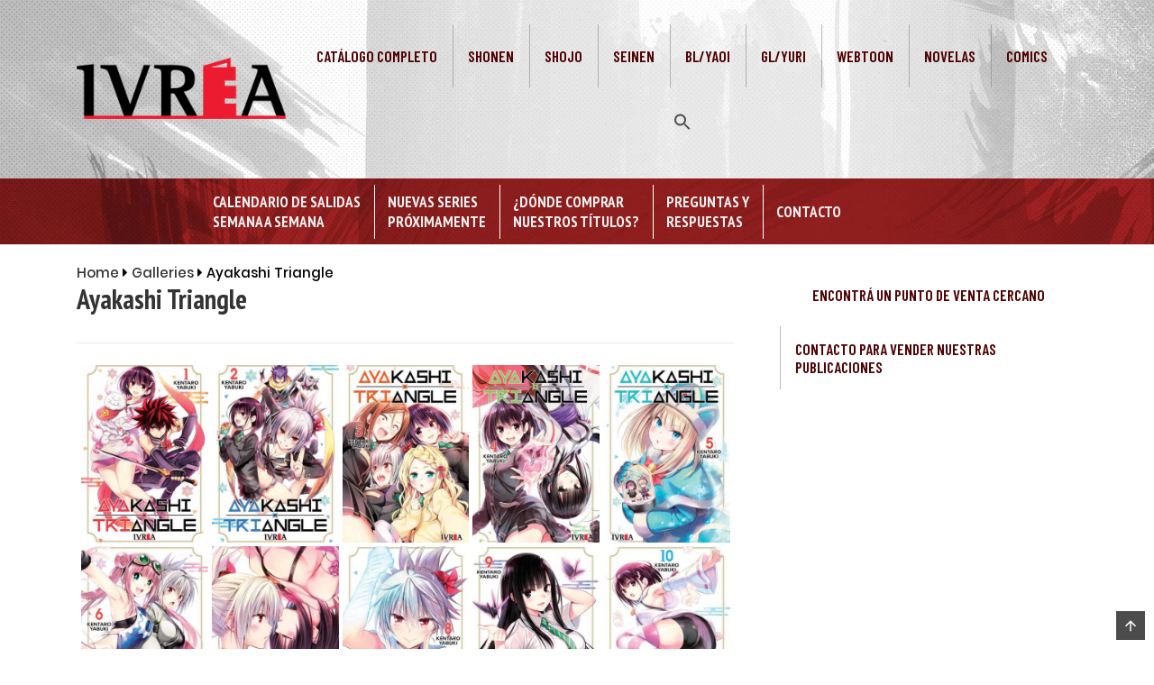

--- FILE ---
content_type: text/html; charset=UTF-8
request_url: https://www.ivrea.com.ar/bwg_gallery/10th-2-8/
body_size: 20166
content:
<!DOCTYPE html>
<html lang="es-AR">
<head>
    <meta charset="UTF-8">
    <meta name="viewport" content="width=device-width, initial-scale=1">
    <link rel="profile" href="http://gmpg.org/xfn/11">
    <link rel="pingback" href="https://www.ivrea.com.ar/xmlrpc.php">

	

	<title>Ayakashi Triangle &#8211; Editorial Ivrea Argentina</title>
<meta name='robots' content='max-image-preview:large' />
<link rel='dns-prefetch' href='//www.googletagmanager.com' />
<link rel='dns-prefetch' href='//fonts.googleapis.com' />
<link rel="alternate" type="application/rss+xml" title="Editorial Ivrea Argentina &raquo; Feed" href="https://www.ivrea.com.ar/feed/" />
<link rel="alternate" type="application/rss+xml" title="Editorial Ivrea Argentina &raquo; RSS de los comentarios" href="https://www.ivrea.com.ar/comments/feed/" />
<link rel="alternate" title="oEmbed (JSON)" type="application/json+oembed" href="https://www.ivrea.com.ar/wp-json/oembed/1.0/embed?url=https%3A%2F%2Fwww.ivrea.com.ar%2Fbwg_gallery%2F10th-2-8%2F" />
<link rel="alternate" title="oEmbed (XML)" type="text/xml+oembed" href="https://www.ivrea.com.ar/wp-json/oembed/1.0/embed?url=https%3A%2F%2Fwww.ivrea.com.ar%2Fbwg_gallery%2F10th-2-8%2F&#038;format=xml" />
<style id='wp-img-auto-sizes-contain-inline-css' type='text/css'>
img:is([sizes=auto i],[sizes^="auto," i]){contain-intrinsic-size:3000px 1500px}
/*# sourceURL=wp-img-auto-sizes-contain-inline-css */
</style>
<style id='wp-emoji-styles-inline-css' type='text/css'>

	img.wp-smiley, img.emoji {
		display: inline !important;
		border: none !important;
		box-shadow: none !important;
		height: 1em !important;
		width: 1em !important;
		margin: 0 0.07em !important;
		vertical-align: -0.1em !important;
		background: none !important;
		padding: 0 !important;
	}
/*# sourceURL=wp-emoji-styles-inline-css */
</style>
<style id='wp-block-library-inline-css' type='text/css'>
:root{--wp-block-synced-color:#7a00df;--wp-block-synced-color--rgb:122,0,223;--wp-bound-block-color:var(--wp-block-synced-color);--wp-editor-canvas-background:#ddd;--wp-admin-theme-color:#007cba;--wp-admin-theme-color--rgb:0,124,186;--wp-admin-theme-color-darker-10:#006ba1;--wp-admin-theme-color-darker-10--rgb:0,107,160.5;--wp-admin-theme-color-darker-20:#005a87;--wp-admin-theme-color-darker-20--rgb:0,90,135;--wp-admin-border-width-focus:2px}@media (min-resolution:192dpi){:root{--wp-admin-border-width-focus:1.5px}}.wp-element-button{cursor:pointer}:root .has-very-light-gray-background-color{background-color:#eee}:root .has-very-dark-gray-background-color{background-color:#313131}:root .has-very-light-gray-color{color:#eee}:root .has-very-dark-gray-color{color:#313131}:root .has-vivid-green-cyan-to-vivid-cyan-blue-gradient-background{background:linear-gradient(135deg,#00d084,#0693e3)}:root .has-purple-crush-gradient-background{background:linear-gradient(135deg,#34e2e4,#4721fb 50%,#ab1dfe)}:root .has-hazy-dawn-gradient-background{background:linear-gradient(135deg,#faaca8,#dad0ec)}:root .has-subdued-olive-gradient-background{background:linear-gradient(135deg,#fafae1,#67a671)}:root .has-atomic-cream-gradient-background{background:linear-gradient(135deg,#fdd79a,#004a59)}:root .has-nightshade-gradient-background{background:linear-gradient(135deg,#330968,#31cdcf)}:root .has-midnight-gradient-background{background:linear-gradient(135deg,#020381,#2874fc)}:root{--wp--preset--font-size--normal:16px;--wp--preset--font-size--huge:42px}.has-regular-font-size{font-size:1em}.has-larger-font-size{font-size:2.625em}.has-normal-font-size{font-size:var(--wp--preset--font-size--normal)}.has-huge-font-size{font-size:var(--wp--preset--font-size--huge)}.has-text-align-center{text-align:center}.has-text-align-left{text-align:left}.has-text-align-right{text-align:right}.has-fit-text{white-space:nowrap!important}#end-resizable-editor-section{display:none}.aligncenter{clear:both}.items-justified-left{justify-content:flex-start}.items-justified-center{justify-content:center}.items-justified-right{justify-content:flex-end}.items-justified-space-between{justify-content:space-between}.screen-reader-text{border:0;clip-path:inset(50%);height:1px;margin:-1px;overflow:hidden;padding:0;position:absolute;width:1px;word-wrap:normal!important}.screen-reader-text:focus{background-color:#ddd;clip-path:none;color:#444;display:block;font-size:1em;height:auto;left:5px;line-height:normal;padding:15px 23px 14px;text-decoration:none;top:5px;width:auto;z-index:100000}html :where(.has-border-color){border-style:solid}html :where([style*=border-top-color]){border-top-style:solid}html :where([style*=border-right-color]){border-right-style:solid}html :where([style*=border-bottom-color]){border-bottom-style:solid}html :where([style*=border-left-color]){border-left-style:solid}html :where([style*=border-width]){border-style:solid}html :where([style*=border-top-width]){border-top-style:solid}html :where([style*=border-right-width]){border-right-style:solid}html :where([style*=border-bottom-width]){border-bottom-style:solid}html :where([style*=border-left-width]){border-left-style:solid}html :where(img[class*=wp-image-]){height:auto;max-width:100%}:where(figure){margin:0 0 1em}html :where(.is-position-sticky){--wp-admin--admin-bar--position-offset:var(--wp-admin--admin-bar--height,0px)}@media screen and (max-width:600px){html :where(.is-position-sticky){--wp-admin--admin-bar--position-offset:0px}}

/*# sourceURL=wp-block-library-inline-css */
</style><style id='global-styles-inline-css' type='text/css'>
:root{--wp--preset--aspect-ratio--square: 1;--wp--preset--aspect-ratio--4-3: 4/3;--wp--preset--aspect-ratio--3-4: 3/4;--wp--preset--aspect-ratio--3-2: 3/2;--wp--preset--aspect-ratio--2-3: 2/3;--wp--preset--aspect-ratio--16-9: 16/9;--wp--preset--aspect-ratio--9-16: 9/16;--wp--preset--color--black: #000000;--wp--preset--color--cyan-bluish-gray: #abb8c3;--wp--preset--color--white: #ffffff;--wp--preset--color--pale-pink: #f78da7;--wp--preset--color--vivid-red: #cf2e2e;--wp--preset--color--luminous-vivid-orange: #ff6900;--wp--preset--color--luminous-vivid-amber: #fcb900;--wp--preset--color--light-green-cyan: #7bdcb5;--wp--preset--color--vivid-green-cyan: #00d084;--wp--preset--color--pale-cyan-blue: #8ed1fc;--wp--preset--color--vivid-cyan-blue: #0693e3;--wp--preset--color--vivid-purple: #9b51e0;--wp--preset--gradient--vivid-cyan-blue-to-vivid-purple: linear-gradient(135deg,rgb(6,147,227) 0%,rgb(155,81,224) 100%);--wp--preset--gradient--light-green-cyan-to-vivid-green-cyan: linear-gradient(135deg,rgb(122,220,180) 0%,rgb(0,208,130) 100%);--wp--preset--gradient--luminous-vivid-amber-to-luminous-vivid-orange: linear-gradient(135deg,rgb(252,185,0) 0%,rgb(255,105,0) 100%);--wp--preset--gradient--luminous-vivid-orange-to-vivid-red: linear-gradient(135deg,rgb(255,105,0) 0%,rgb(207,46,46) 100%);--wp--preset--gradient--very-light-gray-to-cyan-bluish-gray: linear-gradient(135deg,rgb(238,238,238) 0%,rgb(169,184,195) 100%);--wp--preset--gradient--cool-to-warm-spectrum: linear-gradient(135deg,rgb(74,234,220) 0%,rgb(151,120,209) 20%,rgb(207,42,186) 40%,rgb(238,44,130) 60%,rgb(251,105,98) 80%,rgb(254,248,76) 100%);--wp--preset--gradient--blush-light-purple: linear-gradient(135deg,rgb(255,206,236) 0%,rgb(152,150,240) 100%);--wp--preset--gradient--blush-bordeaux: linear-gradient(135deg,rgb(254,205,165) 0%,rgb(254,45,45) 50%,rgb(107,0,62) 100%);--wp--preset--gradient--luminous-dusk: linear-gradient(135deg,rgb(255,203,112) 0%,rgb(199,81,192) 50%,rgb(65,88,208) 100%);--wp--preset--gradient--pale-ocean: linear-gradient(135deg,rgb(255,245,203) 0%,rgb(182,227,212) 50%,rgb(51,167,181) 100%);--wp--preset--gradient--electric-grass: linear-gradient(135deg,rgb(202,248,128) 0%,rgb(113,206,126) 100%);--wp--preset--gradient--midnight: linear-gradient(135deg,rgb(2,3,129) 0%,rgb(40,116,252) 100%);--wp--preset--font-size--small: 13px;--wp--preset--font-size--medium: 20px;--wp--preset--font-size--large: 36px;--wp--preset--font-size--x-large: 42px;--wp--preset--spacing--20: 0.44rem;--wp--preset--spacing--30: 0.67rem;--wp--preset--spacing--40: 1rem;--wp--preset--spacing--50: 1.5rem;--wp--preset--spacing--60: 2.25rem;--wp--preset--spacing--70: 3.38rem;--wp--preset--spacing--80: 5.06rem;--wp--preset--shadow--natural: 6px 6px 9px rgba(0, 0, 0, 0.2);--wp--preset--shadow--deep: 12px 12px 50px rgba(0, 0, 0, 0.4);--wp--preset--shadow--sharp: 6px 6px 0px rgba(0, 0, 0, 0.2);--wp--preset--shadow--outlined: 6px 6px 0px -3px rgb(255, 255, 255), 6px 6px rgb(0, 0, 0);--wp--preset--shadow--crisp: 6px 6px 0px rgb(0, 0, 0);}:where(.is-layout-flex){gap: 0.5em;}:where(.is-layout-grid){gap: 0.5em;}body .is-layout-flex{display: flex;}.is-layout-flex{flex-wrap: wrap;align-items: center;}.is-layout-flex > :is(*, div){margin: 0;}body .is-layout-grid{display: grid;}.is-layout-grid > :is(*, div){margin: 0;}:where(.wp-block-columns.is-layout-flex){gap: 2em;}:where(.wp-block-columns.is-layout-grid){gap: 2em;}:where(.wp-block-post-template.is-layout-flex){gap: 1.25em;}:where(.wp-block-post-template.is-layout-grid){gap: 1.25em;}.has-black-color{color: var(--wp--preset--color--black) !important;}.has-cyan-bluish-gray-color{color: var(--wp--preset--color--cyan-bluish-gray) !important;}.has-white-color{color: var(--wp--preset--color--white) !important;}.has-pale-pink-color{color: var(--wp--preset--color--pale-pink) !important;}.has-vivid-red-color{color: var(--wp--preset--color--vivid-red) !important;}.has-luminous-vivid-orange-color{color: var(--wp--preset--color--luminous-vivid-orange) !important;}.has-luminous-vivid-amber-color{color: var(--wp--preset--color--luminous-vivid-amber) !important;}.has-light-green-cyan-color{color: var(--wp--preset--color--light-green-cyan) !important;}.has-vivid-green-cyan-color{color: var(--wp--preset--color--vivid-green-cyan) !important;}.has-pale-cyan-blue-color{color: var(--wp--preset--color--pale-cyan-blue) !important;}.has-vivid-cyan-blue-color{color: var(--wp--preset--color--vivid-cyan-blue) !important;}.has-vivid-purple-color{color: var(--wp--preset--color--vivid-purple) !important;}.has-black-background-color{background-color: var(--wp--preset--color--black) !important;}.has-cyan-bluish-gray-background-color{background-color: var(--wp--preset--color--cyan-bluish-gray) !important;}.has-white-background-color{background-color: var(--wp--preset--color--white) !important;}.has-pale-pink-background-color{background-color: var(--wp--preset--color--pale-pink) !important;}.has-vivid-red-background-color{background-color: var(--wp--preset--color--vivid-red) !important;}.has-luminous-vivid-orange-background-color{background-color: var(--wp--preset--color--luminous-vivid-orange) !important;}.has-luminous-vivid-amber-background-color{background-color: var(--wp--preset--color--luminous-vivid-amber) !important;}.has-light-green-cyan-background-color{background-color: var(--wp--preset--color--light-green-cyan) !important;}.has-vivid-green-cyan-background-color{background-color: var(--wp--preset--color--vivid-green-cyan) !important;}.has-pale-cyan-blue-background-color{background-color: var(--wp--preset--color--pale-cyan-blue) !important;}.has-vivid-cyan-blue-background-color{background-color: var(--wp--preset--color--vivid-cyan-blue) !important;}.has-vivid-purple-background-color{background-color: var(--wp--preset--color--vivid-purple) !important;}.has-black-border-color{border-color: var(--wp--preset--color--black) !important;}.has-cyan-bluish-gray-border-color{border-color: var(--wp--preset--color--cyan-bluish-gray) !important;}.has-white-border-color{border-color: var(--wp--preset--color--white) !important;}.has-pale-pink-border-color{border-color: var(--wp--preset--color--pale-pink) !important;}.has-vivid-red-border-color{border-color: var(--wp--preset--color--vivid-red) !important;}.has-luminous-vivid-orange-border-color{border-color: var(--wp--preset--color--luminous-vivid-orange) !important;}.has-luminous-vivid-amber-border-color{border-color: var(--wp--preset--color--luminous-vivid-amber) !important;}.has-light-green-cyan-border-color{border-color: var(--wp--preset--color--light-green-cyan) !important;}.has-vivid-green-cyan-border-color{border-color: var(--wp--preset--color--vivid-green-cyan) !important;}.has-pale-cyan-blue-border-color{border-color: var(--wp--preset--color--pale-cyan-blue) !important;}.has-vivid-cyan-blue-border-color{border-color: var(--wp--preset--color--vivid-cyan-blue) !important;}.has-vivid-purple-border-color{border-color: var(--wp--preset--color--vivid-purple) !important;}.has-vivid-cyan-blue-to-vivid-purple-gradient-background{background: var(--wp--preset--gradient--vivid-cyan-blue-to-vivid-purple) !important;}.has-light-green-cyan-to-vivid-green-cyan-gradient-background{background: var(--wp--preset--gradient--light-green-cyan-to-vivid-green-cyan) !important;}.has-luminous-vivid-amber-to-luminous-vivid-orange-gradient-background{background: var(--wp--preset--gradient--luminous-vivid-amber-to-luminous-vivid-orange) !important;}.has-luminous-vivid-orange-to-vivid-red-gradient-background{background: var(--wp--preset--gradient--luminous-vivid-orange-to-vivid-red) !important;}.has-very-light-gray-to-cyan-bluish-gray-gradient-background{background: var(--wp--preset--gradient--very-light-gray-to-cyan-bluish-gray) !important;}.has-cool-to-warm-spectrum-gradient-background{background: var(--wp--preset--gradient--cool-to-warm-spectrum) !important;}.has-blush-light-purple-gradient-background{background: var(--wp--preset--gradient--blush-light-purple) !important;}.has-blush-bordeaux-gradient-background{background: var(--wp--preset--gradient--blush-bordeaux) !important;}.has-luminous-dusk-gradient-background{background: var(--wp--preset--gradient--luminous-dusk) !important;}.has-pale-ocean-gradient-background{background: var(--wp--preset--gradient--pale-ocean) !important;}.has-electric-grass-gradient-background{background: var(--wp--preset--gradient--electric-grass) !important;}.has-midnight-gradient-background{background: var(--wp--preset--gradient--midnight) !important;}.has-small-font-size{font-size: var(--wp--preset--font-size--small) !important;}.has-medium-font-size{font-size: var(--wp--preset--font-size--medium) !important;}.has-large-font-size{font-size: var(--wp--preset--font-size--large) !important;}.has-x-large-font-size{font-size: var(--wp--preset--font-size--x-large) !important;}
/*# sourceURL=global-styles-inline-css */
</style>

<style id='classic-theme-styles-inline-css' type='text/css'>
/*! This file is auto-generated */
.wp-block-button__link{color:#fff;background-color:#32373c;border-radius:9999px;box-shadow:none;text-decoration:none;padding:calc(.667em + 2px) calc(1.333em + 2px);font-size:1.125em}.wp-block-file__button{background:#32373c;color:#fff;text-decoration:none}
/*# sourceURL=/wp-includes/css/classic-themes.min.css */
</style>
<link rel='stylesheet' id='ct-shortcode-css' href='https://www.ivrea.com.ar/wp-content/plugins/madara-shortcodes/shortcodes/css/shortcodes.css?ver=6.9' type='text/css' media='all' />
<link rel='stylesheet' id='widgetopts-styles-css' href='https://www.ivrea.com.ar/wp-content/plugins/widget-options/assets/css/widget-options.css?ver=4.1.3' type='text/css' media='all' />
<link rel='stylesheet' id='ivory-search-styles-css' href='https://www.ivrea.com.ar/wp-content/plugins/add-search-to-menu/public/css/ivory-search.min.css?ver=5.5.13' type='text/css' media='all' />
<link rel='stylesheet' id='bootstrap-css' href='https://www.ivrea.com.ar/wp-content/themes/madara/css/bootstrap.min.css?ver=4.3.1' type='text/css' media='all' />
<link rel='stylesheet' id='slick-css' href='https://www.ivrea.com.ar/wp-content/themes/madara/js/slick/slick.css?ver=1.9.0' type='text/css' media='all' />
<link rel='stylesheet' id='slick-theme-css' href='https://www.ivrea.com.ar/wp-content/themes/madara/js/slick/slick-theme.css?ver=6.9' type='text/css' media='all' />
<link rel='stylesheet' id='madara-css-child-css' href='https://www.ivrea.com.ar/wp-content/themes/madara/style.css?ver=6.9' type='text/css' media='all' />
<link rel='stylesheet' id='fontawesome-css' href='https://www.ivrea.com.ar/wp-content/themes/madara/app/lib/fontawesome/web-fonts-with-css/css/all.min.css?ver=5.15.3' type='text/css' media='all' />
<link rel='stylesheet' id='ionicons-css' href='https://www.ivrea.com.ar/wp-content/themes/madara/css/fonts/ionicons/css/ionicons.min.css?ver=4.5.10' type='text/css' media='all' />
<link rel='stylesheet' id='loaders-css' href='https://www.ivrea.com.ar/wp-content/themes/madara/css/loaders.min.css?ver=6.9' type='text/css' media='all' />
<link rel='stylesheet' id='madara-css-css' href='https://www.ivrea.com.ar/wp-content/themes/madara-child/style.css?ver=1.6.6' type='text/css' media='all' />
<style id='madara-css-inline-css' type='text/css'>
:root{ --madara-main-color: #eb3349; }.site-header .main-navigation .main-menu ul.main-navbar > li > a, .site-header .main-navigation.style-1 .search-navigation .search-navigation__wrap .link-adv-search a { color: #ba2a2a ;}.site-header .main-navigation .main-menu ul.main-navbar > li > a:hover, .site-header .main-navigation.style-1 .search-navigation .search-navigation__wrap .link-adv-search a:hover { color: #c93232 ;}.site-header .main-navigation .main-menu ul.main-navbar > li > a:before { background-color: rgba( 201,50,50,0.5) ;}.main-navigation .main-menu ul ul.sub-menu > li { border-bottom-color: #c6c6c6 ;}.off-canvas { background : #000000 ;}#pageloader .loader-inner.ball-pulse > div, #pageloader .loader-inner.ball-pulse-sync > div, #pageloader .loader-inner.ball-beat > div, #pageloader .loader-inner.ball-grid-pulse > div, #pageloader .loader-inner.ball-grid-beat > div, #pageloader .loader-inner.ball-pulse-rise>div, #pageloader .loader-inner.ball-rotate>div, #pageloader .loader-inner.ball-rotate>div:after, #pageloader .loader-inner.ball-rotate>div:before, #pageloader .loader-inner.cube-transition>div, #pageloader .loader-inner.ball-zig-zag>div, #pageloader .loader-inner.ball-zig-zag-deflect>div, #pageloader .loader-inner.line-scale-party>div, #pageloader .loader-inner.line-scale-pulse-out-rapid>div, #pageloader .loader-inner.line-scale-pulse-out>div, #pageloader .loader-inner.line-scale>div, #pageloader .loader-inner.line-spin-fade-loader>div, #pageloader .loader-inner.ball-scale>div, #pageloader .loader-inner.ball-scale-multiple>div, #pageloader .loader-inner.ball-spin-fade-loader>div, #pageloader .loader-inner.square-spin>div {background-color: #383838}#pageloader .loader-inner.ball-clip-rotate > div {border: 2px solid #383838; border-bottom-color: transparent;}#pageloader .loader-inner.ball-scale-ripple>div, #pageloader .loader-inner.ball-scale-ripple-multiple>div {border: 2px solid #383838;}#pageloader .loader-inner.ball-clip-rotate-pulse>div:first-child {background: #383838;}#pageloader .loader-inner.ball-clip-rotate-pulse>div:last-child {border-color: #383838 transparent;}#pageloader .loader-inner.ball-clip-rotate-multiple>div {border: 2px solid #383838; border-bottom-color: transparent; border-top-color: transparent;}#pageloader .loader-inner.triangle-skew-spin>div { border-left: 20px solid transparent; border-right: 20px solid transparent; border-bottom: 20px solid #383838;}#pageloader .loader-inner.ball-triangle-path>div {border: 1px solid #383838;}#pageloader .loader-inner.semi-circle-spin>div {background-image: linear-gradient(transparent 0,transparent 70%, #383838 30%, #383838 100%);}
						body, body.modal-open .modal .modal-content .modal-body .login label, .c-breadcrumb .breadcrumb li a{
							font-weight: 400;
						}body, #comments.comments-area #respond.comment-respond .comment-form > *, body.manga-page .profile-manga .tab-summary .post-content_item > *, body.manga-page .profile-manga .post-status .post-content_item > *, body.manga-page .content-readmore, .widget.my-history .my-history-item-wrap > *, .widget table#wp-calendar > thead > tr > td, .widget table#wp-calendar tbody > tr > td, .widget table#wp-calendar tfoot > tr > td, .widget table#wp-calendar > thead > tr > th, .widget table#wp-calendar tbody > tr > th, .widget table#wp-calendar tfoot > tr > th, .paging-navigation .nav-links .nav-button > a, .widget.widget_rss ul li .rssSummary, body.modal-open .modal .modal-content .modal-body .login label, body.modal-open .modal .modal-content .modal-body .login .submit .wp-submit, body.search .c-search-header__wrapper #search-advanced .search-advanced-form .form-group:not(.checkbox-group) > *, .c-breadcrumb .breadcrumb li a {font-size: 15px}
							h1, h2, h3, h4, h5, h6, .h1, .h2, .h3, .h4, .h5, .h6, h1 a, h2 a, h3 a, h4 a, h5 a, h6 a, .h1 a, .h2 a, .h3 a, .h4 a, .h5 a, .h6 a, .heading a, .font-heading, .widget-title a
							 {
								font-family: PT Sans Narrow, serif;
							}h1, .h1 {font-size: 55px}h1, .h1 {line-height: 1em}h3, .h3 {font-size: 30px}h3, .h3 {line-height: 1.4em}h4, .h4 {font-size: 25px}h5, .h5 {font-size: 17px}h5, .h5 {font-weight: 800}h6, .h6{font-weight: 500}.main-navigation .main-menu a, .second-menu a, .site-header .c-sub-header-nav .c-sub-nav_wrap .c-modal_item .c-user_item span, .site-header .c-sub-header-nav .c-sub-nav_wrap .c-modal_item .c-user_item .c-user_menu a, .site-header .c-sub-header-nav .c-sub-nav_wrap .c-modal_item .btn-active-modal, .site-header .main-navigation.style-1 .search-navigation .search-navigation__wrap .link-adv-search a {font-family: PT Sans Narrow}.main-navigation .main-menu a, .second-menu a, .main-navigation .main-menu ul li > a, .main-navigation .main-menu ul li a, .site-header .c-sub-header-nav .c-sub-nav_wrap .c-modal_item .c-user_item span, .site-header .c-sub-header-nav .c-sub-nav_wrap .c-modal_item .c-user_item .c-user_menu a, .site-header .c-sub-header-nav .c-sub-nav_wrap .c-modal_item .btn-active-modal, .site-header .main-navigation.style-1 .search-navigation .search-navigation__wrap .link-adv-search a {font-size: 18px}.c-main-navigation .c-main-navigation__inner .c-main-menu .main-menu .navbar-nav > li > a, .site-header .c-sub-header-nav .c-sub-nav_wrap .c-modal_item .c-user_item span, .site-header .c-sub-header-nav .c-sub-nav_wrap .c-modal_item .c-user_item .c-user_menu a, .site-header .main-navigation.style-1 .search-navigation .search-navigation__wrap .link-adv-search a, .site-header .c-sub-header-nav .c-sub-nav_wrap .sub-nav_content .sub-nav_list li a, .site-header .main-navigation .main-menu ul.main-navbar > li > a {font-weight: 700}
			#pageloader.spinners{
				position:fixed;
				top:0;
				left:0;
				width:100%;
				height:100%;
				z-index:99999;
				background:#ffffff
			}
		
			p.madara-unyson{
				color: #FF0000;
			}
		
			.table.table-hover.list-bookmark tr:last-child td{
				text-align: center;
			}
		#adminmenu .wp-submenu li.current { display: none !important;}.show_tgmpa_version{ float: right; padding: 0em 1.5em 0.5em 0; }.tgmpa > h2{ font-size: 23px; font-weight: 400; line-height: 29px; margin: 0; padding: 9px 15px 4px 0;}.update-php{ width: 100%; height: 98%; min-height: 850px; padding-top: 1px; }.c-blog-post .entry-content .entry-content_wrap .read-container img.alignleft { margin: 10px 30px 10px 0 !important; } .c-blog-post .entry-content .entry-content_wrap .read-container img.alignright { margin: 10px 0px 10px 30px !important; } .read-container i.fas.fa-spinner.fa-spin{ font-size: 31px; color: #888; }.c-blog-post .entry-content .entry-content_wrap .read-container img{ cursor : pointer; }.choose-avatar .loading-overlay {
			position: absolute;
			top: 0;
			left: 0;
			right: 0;
			bottom: 0;
			background-color: rgba(255, 255, 255, 0.72);
			z-index: 1;
			display: none;
		}

		.choose-avatar .loading-overlay i.fas.fa-spinner {
			font-size: 40px;
			color: #ec3348;
		}

		.choose-avatar .loading-overlay .loading-icon {
			position: absolute;
			top: 50%;
			left: 50%;
			transform: translate(-50%,-50%);
		}

		.choose-avatar.uploading .loading-overlay {
			display: block;
		}.site-header .c-sub-header-nav .entry-header {
			display: none;
			margin-bottom: 15px;
		}

		.site-header .c-sub-header-nav.sticky .entry-header {
			display: block;
		}

		.site-header .c-sub-header-nav.hide-sticky-menu.sticky .c-sub-nav_wrap{
			display:none;
		}
		.site-header .c-sub-header-nav.hide-sticky-menu .entry-header{
			margin-top:15px;
		}
		body.page .c-page-content .c-page .c-page__content .page-content-listing .page-listing-item .page-item-detail .item-summary .list-chapter .chapter-item span.vol.font-meta{display:none}.chapter-type-manga .c-blog-post .entry-content .entry-content_wrap .reading-content::before {
				content: ' ';
				display: block;
				width: 100%;
				height: 100%;
				position: absolute;
			}@media (max-width: 480px) {.c-blog-post .entry-content .entry-content_wrap .reading-content{margin-left:-15px;margin-right:-15px}}.page-listing-item .post-title h3, .slider__content_item h4{-webkit-line-clamp: 3;}
        .settings-page table.list-bookmark > tbody tr td > div.mange-name:before {
            content: "Manga Name";
          }
          .settings-page table.list-bookmark > tbody tr td > div.action:before {
            content: "Edit";
          }
          .settings-page table.list-bookmark > tbody tr td > div.post-on:before {            
            content: "Updated Time";
          }

/*# sourceURL=madara-css-inline-css */
</style>
<link rel='stylesheet' id='quadmenu-normalize-css' href='https://www.ivrea.com.ar/wp-content/plugins/quadmenu/assets/frontend/css/quadmenu-normalize.css?ver=3.3.2' type='text/css' media='all' />
<link rel='stylesheet' id='quadmenu-css' href='https://www.ivrea.com.ar/wp-content/plugins/quadmenu/build/frontend/style.css?ver=3.3.2' type='text/css' media='all' />
<link rel='stylesheet' id='quadmenu-locations-css' href='https://www.ivrea.com.ar/wp-content/uploads/madara-child/quadmenu-locations.css?ver=1768090888' type='text/css' media='all' />
<link rel='stylesheet' id='dashicons-css' href='https://www.ivrea.com.ar/wp-includes/css/dashicons.min.css?ver=6.9' type='text/css' media='all' />
<link rel='stylesheet' id='js_composer_custom_css-css' href='//www.ivrea.com.ar/wp-content/uploads/js_composer/custom.css?ver=8.7.2' type='text/css' media='all' />
<link rel='stylesheet' id='bsf-Defaults-css' href='https://www.ivrea.com.ar/wp-content/uploads/smile_fonts/Defaults/Defaults.css?ver=3.21.2' type='text/css' media='all' />
<link rel='stylesheet' id='mpc-massive-style-css' href='https://www.ivrea.com.ar/wp-content/plugins/mpc-massive/assets/css/mpc-styles.css?ver=2.4.8' type='text/css' media='all' />
<link rel='stylesheet' id='redux-google-fonts-quadmenu_madara-child-css' href='https://fonts.googleapis.com/css?family=PT+Sans+Narrow%3A700%7CBarlow+Condensed%3A600&#038;ver=1768092033' type='text/css' media='all' />
<script type="text/javascript" src="https://www.ivrea.com.ar/wp-includes/js/jquery/jquery.min.js?ver=3.7.1" id="jquery-core-js"></script>
<script type="text/javascript" src="https://www.ivrea.com.ar/wp-includes/js/jquery/jquery-migrate.min.js?ver=3.4.1" id="jquery-migrate-js"></script>

<!-- Google tag (gtag.js) snippet added by Site Kit -->
<!-- Google Analytics snippet added by Site Kit -->
<script type="text/javascript" src="https://www.googletagmanager.com/gtag/js?id=GT-WF458K6C" id="google_gtagjs-js" async></script>
<script type="text/javascript" id="google_gtagjs-js-after">
/* <![CDATA[ */
window.dataLayer = window.dataLayer || [];function gtag(){dataLayer.push(arguments);}
gtag("set","linker",{"domains":["www.ivrea.com.ar"]});
gtag("js", new Date());
gtag("set", "developer_id.dZTNiMT", true);
gtag("config", "GT-WF458K6C");
 window._googlesitekit = window._googlesitekit || {}; window._googlesitekit.throttledEvents = []; window._googlesitekit.gtagEvent = (name, data) => { var key = JSON.stringify( { name, data } ); if ( !! window._googlesitekit.throttledEvents[ key ] ) { return; } window._googlesitekit.throttledEvents[ key ] = true; setTimeout( () => { delete window._googlesitekit.throttledEvents[ key ]; }, 5 ); gtag( "event", name, { ...data, event_source: "site-kit" } ); }; 
//# sourceURL=google_gtagjs-js-after
/* ]]> */
</script>
<script></script><meta name="robots" content="noindex,nofollow" />
<link rel="https://api.w.org/" href="https://www.ivrea.com.ar/wp-json/" /><link rel="EditURI" type="application/rsd+xml" title="RSD" href="https://www.ivrea.com.ar/xmlrpc.php?rsd" />
<meta name="generator" content="WordPress 6.9" />
<link rel="canonical" href="https://www.ivrea.com.ar/bwg_gallery/10th-2-8/" />
<link rel='shortlink' href='https://www.ivrea.com.ar/?p=7482' />
<meta name="generator" content="Redux 4.5.10" /><meta name="generator" content="Site Kit by Google 1.170.0" /><style type="text/css" id="simple-css-output">/*CAMBIO DE TAMAÑO DE BARRA SEARCH A 70px DE ANCHO (no borrar)*/ /*tamaño barra*/.is-form-id-4356 .is-search-input { height: 70px !important;}.is-form-style.is-form-style-3 label {width: calc(100% - 70px)!important} /*tamaño texto*/.is-form-style.is-form-style-3 input.is-search-input {font-size: 20px !important} /*tamaño lupa*/.is-form-id-4356 .is-search-icon {height: 70px !important; width: 70px !important;}.is-form-id-4356 .is-search-icon svg {width: 37px !important; padding-top: 10px !important;}.is-search-submit {height: 70px !important; width: 70px !important;}/*-----revisar codigo a continuacion:-----*//*COLOR DIRECTIONS*/#wpsl-result-list a {color: red !important; text-decoration: underline !important;}/*Order by*/.tab-wrap .c-nav-tabs {display: none;}.menu-search {display: none;}/*MENU SECUNDARIO*/.site-header .c-sub-header-nav .c-sub-nav_wrap .sub-nav_content {width: 90% !important; text-align: center;} /*centrar menu*/.site-header .c-sub-header-nav.with-border {background-image: url("https://www.ivrea.com.ar/wp-content/uploads/2024/04/bggeneralmenu.jpg"); background-size: cover;}.site-header .c-sub-header-nav .c-sub-nav_wrap .sub-nav_content .sub-nav_list li a { color: #fff; }.site-header .c-sub-header-nav .c-sub-nav_wrap .sub-nav_content .sub-nav_list li a:hover { color: #c7c7c7; }/*SLIDER FULLSCREEN*/.c-sidebar.c-top-sidebar {padding: 0px !important;}/*GALERIA PORTADAS JUSTIFICAR IZQUIERDA (no borrar)*/div#bwg_thumbnails_0 {justify-content: left !important;}div#bwg_thumbnails_1 {justify-content: left !important;}div#bwg_thumbnails_2 {justify-content: left !important;}div#bwg_thumbnails_3 {justify-content: left !important;}div#bwg_thumbnails_4 {justify-content: left !important;}div#bwg_thumbnails_5 {justify-content: left !important;}/*Display none*/.c-user_item {display:none !important;}.post-rating {display:none !important;}div#init-links {display:none !important;}i.icon.ion-ios-star {display:none !important;}i.ion-star {display:none !important;}body.manga-page .profile-manga { display: none !important;}.listing-chapters_wrap { display: none !important;}manga-chapters-holder { display: none !important;}div#manga-history-id-3 {display:none !important;}.c-blog-post .entry-header .entry-meta {display: none;} /*ESCONDER FECHA DE POSTEO*/.meta-item.rating {display: none !important;}.post-content_item-rank { display: none;}.filter-display {display: none !important;} /*borrar filtros del nav-buscador de mangas*/.post-on.font-meta { display: none;} /*fecha de "tambien te pueden gustar"*/div.img_banner_parallax {display: none;} /*eliminar banner de manga single (VERSION VIEJA)*/div.summary_content {display: none;} /*eliminar info de manga single (VERSION VIEJA)*//*Display none menu mobile*//*.c-user_item {display:none !important;}*//*MENU COLOR*/.site-header .main-navigation.style-1{background-image: url("https://www.ivrea.com.ar/wp-content/uploads/2023/05/bggeneral01.jpg"); background-size: cover;}/*MENU NAV*/@media only screen and (min-width: 993px) { .site-header .main-navigation.style-1 .wrap_branding {width: 22% !important;} /*tamaño logo*/ .site-header .main-navigation.style-1 .search-navigation {width: 5% !important;} /*tamaño search*/ .site-header .main-navigation.style-1 .main-menu {width: 77% !important;} /*tamaño menu*/ .site-header .main-navigation .main-menu ul.main-navbar > li > a {padding: 0px 10px !important; font-size: 14pt} /*padding menu*/} /*MENU MOBILE*/.menu_icon__open > span {background-color: #ED1B2F;} /*menu burger*/.site-header .main-navigation .main-navigation_wrap {padding: 19px 0 !important;} /*ancho menu*/i.icon { color: #ffffff; }/*MENU HOVER*/.site-header .main-navigation .main-menu ul.main-navbar > li > a:before {display:none !important;}.site-header .main-navigation .main-menu ul.main-navbar > li > a:hover {color:gray;}/*MENU SEARCH*/ .site-header .search-main-menu.active {height: 68px !important; background-color: #232323b5;}ul.search-main-menu {background-color: #232323b5;}.site-header .search-main-menu form {height: 38px !important;}.site-header .search-main-menu form input[type=submit] {padding: 9px 25px !important;}.site-header .search-main-menu form input[type="text"]:hover, .site-header .search-main-menu form input[type="text"]:active {background-color: #fff !important;}/*PAGINA SEARCH*/body.search .search-wrap .tab-content-wrap .c-tabs-item .c-tabs-item__content .tab-summary .post-content {background-image: url("https://www.ivrea.com.ar/wp-content/uploads/2021/01/datamangas_bg.jpg");}.summary-heading h5 { color: #C72D2D !important; text-transform: uppercase; font-weight: bold !important;}.summary-content {color: #333333; text-transform: uppercase;}.post-title h3 { text-transform: uppercase !important; font-weight: bold;}.summary-content a { text-decoration: underline;}.post-content_item.mg_release {display: none !important;}body.search .c-search-header__wrapper .search-content .search-form .search-field { border: 3px solid #ffffff !important;} /*borde search*/@media screen and (max-width: 1199px) {a.btn-search-adv.collapsed { margin-top: 5px;} } /*margn boton advanced*//*MENU LUPA*/i.icon { vertical-align: unset !important; margin-left: 0px !important;}.site-header .main-navigation .search-navigation .menu-search .open-search-main-menu {color: #fff !important; background-color: #ED1B2F !important;}@media screen and (min-width: 481px) { body.search .c-search-header__wrapper .search-content .search-form .icon { width: 23px; height: 28px;} }/*CATALOGO*/img.img-responsive { margin: auto;}/*Cagadas mias*/body.manga-page .profile-manga .post-title h1 { margin-top: 14px; font-size: 40px; font-weight: 700; text-transform: uppercase; color: #eb3349;}.c-breadcrumb-wrapper { margin-top: 10px; margin-left: 10px;}.ul.search-main-menu { background-color: #FFFFFF;}.ion-md-more:before { content: "";}#search-advanced{display:block !important;}body.page .c-page-content .content-area { margin-top: 20px;font-weight: 500;}.rc-pagination-item-active {background-color: #d2d2d2 !important;}.site-header .main-navigation.style-1 { padding-bottom: 10px; padding-top: 8px;}.site-footer { background-color: #DEDEDE; }@media (max-width: 480px) { .site-header .c-sub-header-nav .c-sub-nav_wrap .sub-nav_content .sub-nav_list .mobile-icon { display: none; } .site-header .main-navigation.style-1 .wrap_branding a img { max-height: 80px; } /*Para que no se rompa el menu secundario*/@media (max-width: 480px) { .site-header .c-sub-header-nav .c-sub-nav_wrap .sub-nav_content .sub-nav_list { max-height: 370px; padding-right: 20px; overflow: hidden; }}</style>
	<meta name="viewport" content="width=device-width, initial-scale=1.0">

	<style type="text/css" id="filter-everything-inline-css">.wpc-orderby-select{width:100%}.wpc-filters-open-button-container{display:none}.wpc-debug-message{padding:16px;font-size:14px;border:1px dashed #ccc;margin-bottom:20px}.wpc-debug-title{visibility:hidden}.wpc-button-inner,.wpc-chip-content{display:flex;align-items:center}.wpc-icon-html-wrapper{position:relative;margin-right:10px;top:2px}.wpc-icon-html-wrapper span{display:block;height:1px;width:18px;border-radius:3px;background:#2c2d33;margin-bottom:4px;position:relative}span.wpc-icon-line-1:after,span.wpc-icon-line-2:after,span.wpc-icon-line-3:after{content:"";display:block;width:3px;height:3px;border:1px solid #2c2d33;background-color:#fff;position:absolute;top:-2px;box-sizing:content-box}span.wpc-icon-line-3:after{border-radius:50%;left:2px}span.wpc-icon-line-1:after{border-radius:50%;left:5px}span.wpc-icon-line-2:after{border-radius:50%;left:12px}body .wpc-filters-open-button-container a.wpc-filters-open-widget,body .wpc-filters-open-button-container a.wpc-open-close-filters-button{display:inline-block;text-align:left;border:1px solid #2c2d33;border-radius:2px;line-height:1.5;padding:7px 12px;background-color:transparent;color:#2c2d33;box-sizing:border-box;text-decoration:none!important;font-weight:400;transition:none;position:relative}@media screen and (max-width:768px){.wpc_show_bottom_widget .wpc-filters-open-button-container,.wpc_show_open_close_button .wpc-filters-open-button-container{display:block}.wpc_show_bottom_widget .wpc-filters-open-button-container{margin-top:1em;margin-bottom:1em}}</style>
<meta name="generator" content="Powered by WPBakery Page Builder - drag and drop page builder for WordPress."/>
<link rel="icon" href="https://www.ivrea.com.ar/wp-content/uploads/2020/11/cropped-ivrea-arg_icon-32x32.png" sizes="32x32" />
<link rel="icon" href="https://www.ivrea.com.ar/wp-content/uploads/2020/11/cropped-ivrea-arg_icon-192x192.png" sizes="192x192" />
<link rel="apple-touch-icon" href="https://www.ivrea.com.ar/wp-content/uploads/2020/11/cropped-ivrea-arg_icon-180x180.png" />
<meta name="msapplication-TileImage" content="https://www.ivrea.com.ar/wp-content/uploads/2020/11/cropped-ivrea-arg_icon-270x270.png" />
					<script type="application/ld+json">
						{
							"@context": "http://schema.org",
							"@type": "Article",
							"mainEntityOfPage": {
								"@type": "WebPage",
								"@id": "https://google.com/article"
							},
							"headline": "Ayakashi Triangle",
							"image": {
								"@type": "ImageObject",
								"url": "",
								"height": 391,
								"width": 696							},
							"datePublished": "2024-04-05 17:47:11",
							"dateModified": "2025-11-03 16:14:25",
							"author": {
								"@type": "Person",
								"name": "Ivrea Argentina"
							},
							"publisher": {
								"@type": "Organization",
								"name": "Editorial Ivrea Argentina",
								"logo": {
									"@type": "ImageObject",
									"url": "https://www.ivrea.com.ar/wp-content/uploads/2020/11/logoivrea-top.png"
								}
							},
							"description": ""
						}
					</script>
				<meta property="og:type" content="article"/>
<meta property="og:image" content="https://www.ivrea.com.ar/wp-content/uploads/2020/11/logoivrea-top.png"/>
<meta property="og:site_name" content="Editorial Ivrea Argentina"/>
<meta property="fb:app_id" content="" />
<meta property="og:title" content="Ayakashi Triangle"/>
<meta property="og:url" content="https://www.ivrea.com.ar/bwg_gallery/10th-2-8/"/>
<meta property="og:description" content=""/>
<meta name="twitter:card" content="summary" />
<meta name="twitter:site" content="@Editorial Ivrea Argentina" />
<meta name="twitter:title" content="Ayakashi Triangle" />
<meta name="twitter:description" content="" />
<meta name="twitter:url" content="https://www.ivrea.com.ar/bwg_gallery/10th-2-8/" />
<meta name="twitter:image" content="https://www.ivrea.com.ar/wp-content/uploads/2020/11/logoivrea-top.png" />
<meta name="description" content="" /><meta name="generator" content="Powered by Madara - A powerful manga, novel theme from Mangabooth.com" />
<noscript><style> .wpb_animate_when_almost_visible { opacity: 1; }</style></noscript><div class="astm-search-menu-wrapper is-menu-wrapper"><div><span class=" astm-search-menu is-menu popup"><a title="" href="#" role="button" aria-label="Search Icon Link"><svg width="20" height="20" class="search-icon" role="img" viewBox="2 9 20 5" focusable="false" aria-label="Search">
					<path class="search-icon-path" d="M15.5 14h-.79l-.28-.27C15.41 12.59 16 11.11 16 9.5 16 5.91 13.09 3 9.5 3S3 5.91 3 9.5 5.91 16 9.5 16c1.61 0 3.09-.59 4.23-1.57l.27.28v.79l5 4.99L20.49 19l-4.99-5zm-6 0C7.01 14 5 11.99 5 9.5S7.01 5 9.5 5 14 7.01 14 9.5 11.99 14 9.5 14z"></path></svg></a></span></div></div><style type="text/css" media="screen">.is-menu path.search-icon-path { fill: #515151;}body .popup-search-close:after, body .search-close:after { border-color: #515151;}body .popup-search-close:before, body .search-close:before { border-color: #515151;}</style>			<style type="text/css" media="screen">
			/* Ivory search custom CSS code */
			.is-menu a {
    line-height: 4;
}			</style>
					<style type="text/css">
						#is-ajax-search-result-4356 .is-ajax-search-post,                        
	            #is-ajax-search-result-4356 .is-show-more-results,
	            #is-ajax-search-details-4356 .is-ajax-search-items > div {
					background-color: #eaeaea !important;
				}
            				#is-ajax-search-result-4356 a,
                #is-ajax-search-details-4356 a:not(.button) {
					color: #ba2a2a !important;
				}
                #is-ajax-search-details-4356 .is-ajax-woocommerce-actions a.button {
                	background-color: #ba2a2a !important;
                }
                        			.is-form-id-4356 .is-search-input::-webkit-input-placeholder {
			    color: #000000 !important;
			}
			.is-form-id-4356 .is-search-input:-moz-placeholder {
			    color: #000000 !important;
			    opacity: 1;
			}
			.is-form-id-4356 .is-search-input::-moz-placeholder {
			    color: #000000 !important;
			    opacity: 1;
			}
			.is-form-id-4356 .is-search-input:-ms-input-placeholder {
			    color: #000000 !important;
			}
                        			.is-form-style-1.is-form-id-4356 .is-search-input:focus,
			.is-form-style-1.is-form-id-4356 .is-search-input:hover,
			.is-form-style-1.is-form-id-4356 .is-search-input,
			.is-form-style-2.is-form-id-4356 .is-search-input:focus,
			.is-form-style-2.is-form-id-4356 .is-search-input:hover,
			.is-form-style-2.is-form-id-4356 .is-search-input,
			.is-form-style-3.is-form-id-4356 .is-search-input:focus,
			.is-form-style-3.is-form-id-4356 .is-search-input:hover,
			.is-form-style-3.is-form-id-4356 .is-search-input,
			.is-form-id-4356 .is-search-input:focus,
			.is-form-id-4356 .is-search-input:hover,
			.is-form-id-4356 .is-search-input {
                                color: #000000 !important;                                                                background-color: #ffffff !important;			}
                        			</style>
		<link rel='stylesheet' id='bwg_fonts-css' href='https://www.ivrea.com.ar/wp-content/plugins/photo-gallery/css/bwg-fonts/fonts.css?ver=0.0.1' type='text/css' media='all' />
<link rel='stylesheet' id='sumoselect-css' href='https://www.ivrea.com.ar/wp-content/plugins/photo-gallery/css/sumoselect.min.css?ver=3.4.6' type='text/css' media='all' />
<link rel='stylesheet' id='mCustomScrollbar-css' href='https://www.ivrea.com.ar/wp-content/plugins/photo-gallery/css/jquery.mCustomScrollbar.min.css?ver=3.1.5' type='text/css' media='all' />
<link rel='stylesheet' id='bwg_frontend-css' href='https://www.ivrea.com.ar/wp-content/plugins/photo-gallery/css/styles.min.css?ver=1.8.35' type='text/css' media='all' />
<style id='bwg_frontend-inline-css' type='text/css'>
    #bwg_container1_0 #bwg_container2_0 .bwg-container-0.bwg-standard-thumbnails {
      width: 904px;
              justify-content: center;
        margin:0 auto !important;
              background-color: rgba(255, 255, 255, 0.00);
            padding-left: 4px;
      padding-top: 4px;
      max-width: 100%;
            }
        #bwg_container1_0 #bwg_container2_0 .bwg-container-0.bwg-standard-thumbnails .bwg-item {
    justify-content: flex-start;
      max-width: 150px;
          }
    #bwg_container1_0 #bwg_container2_0 .bwg-container-0.bwg-standard-thumbnails .bwg-item a {
       margin-right: 4px;
       margin-bottom: 4px;
    }
    #bwg_container1_0 #bwg_container2_0 .bwg-container-0.bwg-standard-thumbnails .bwg-item0 {
      padding: 0px;
            background-color:rgba(0,0,0, 0.30);
      border: 0px none #CCCCCC;
      opacity: 1.00;
      border-radius: 0;
      box-shadow: ;
    }
    #bwg_container1_0 #bwg_container2_0 .bwg-container-0.bwg-standard-thumbnails .bwg-item1 img {
      max-height: none;
      max-width: none;
      padding: 0 !important;
    }
         @media only screen and (min-width: 480px) {
		#bwg_container1_0 #bwg_container2_0 .bwg-container-0.bwg-standard-thumbnails .bwg-item1 img {
			-webkit-transition: all .3s; transition: all .3s;		}
		#bwg_container1_0 #bwg_container2_0 .bwg-container-0.bwg-standard-thumbnails .bwg-item1 img:hover {
			-ms-transform: scale(1.08);
			-webkit-transform: scale(1.08);
			transform: scale(1.08);
		}
		      }
	    #bwg_container1_0 #bwg_container2_0 .bwg-container-0.bwg-standard-thumbnails .bwg-item1 {
      padding-top: 140%;
    }
        #bwg_container1_0 #bwg_container2_0 .bwg-container-0.bwg-standard-thumbnails .bwg-title2,
    #bwg_container1_0 #bwg_container2_0 .bwg-container-0.bwg-standard-thumbnails .bwg-ecommerce2 {
      color: #323A45;
      font-family: Ubuntu;
      font-size: 16px;
      font-weight: bold;
      padding: 2px;
      text-shadow: ;
      max-height: 100%;
    }
    #bwg_container1_0 #bwg_container2_0 .bwg-container-0.bwg-standard-thumbnails .bwg-thumb-description span {
    color: #323A45;
    font-family: Ubuntu;
    font-size: 12px;
    max-height: 100%;
    word-wrap: break-word;
    }
    #bwg_container1_0 #bwg_container2_0 .bwg-container-0.bwg-standard-thumbnails .bwg-play-icon2 {
      font-size: 32px;
    }
    #bwg_container1_0 #bwg_container2_0 .bwg-container-0.bwg-standard-thumbnails .bwg-ecommerce2 {
      font-size: 19.2px;
      color: #323A45;
    }
    
          #bwg_container1_0 #bwg_container2_0 #spider_popup_overlay_0 {
          background-color: #EEEEEE;
          opacity: 0.60;
          }
          
/*# sourceURL=bwg_frontend-inline-css */
</style>
<link rel='stylesheet' id='ivory-ajax-search-styles-css' href='https://www.ivrea.com.ar/wp-content/plugins/add-search-to-menu/public/css/ivory-ajax-search.min.css?ver=5.5.13' type='text/css' media='all' />
</head>

<body class="wp-singular bwg_gallery-template-default single single-bwg_gallery postid-7482 wp-embed-responsive wp-theme-madara wp-child-theme-madara-child madara page header-style-1 text-ui-dark wpb-js-composer js-comp-ver-8.7.2 vc_responsive">




<div class="wrap">
    <div class="body-wrap">
		        <header class="site-header">
            <div class="c-header__top">
                <ul class="search-main-menu">
                    <li>
                        <form id="blog-post-search" class="" action="https://www.ivrea.com.ar/" method="get">
                            <input type="text" placeholder="Search..." name="s" value="">
                            <input type="submit" value="Search">
                            <div class="loader-inner line-scale">
                                <div></div>
                                <div></div>
                                <div></div>
                                <div></div>
                                <div></div>
                            </div>
                        </form>
                    </li>
                </ul>
                <div class="main-navigation style-1 ">
                    <div class="container ">
                        <div class="row">
                            <div class="col-md-12">
                                <div class="main-navigation_wrap">
                                    <div class="wrap_branding">
                                        <a class="logo" href="https://www.ivrea.com.ar/" title="Editorial Ivrea Argentina">
											                                            <img class="img-responsive" src="https://www.ivrea.com.ar/wp-content/uploads/2020/11/logoivrea-top.png"  width=272 height=272  alt="Editorial Ivrea Argentina"/>
                                        </a>
                                    </div>

									    <div class="main-menu">
		<ul class="nav navbar-nav main-navbar"><nav id="quadmenu" class="quadmenu-default_theme quadmenu-v3.3.2 quadmenu-align-center quadmenu-divider-show quadmenu-carets-show quadmenu-background-color quadmenu-mobile-shadow-show quadmenu-dropdown-shadow-show quadmenu-hover-ripple quadmenu-is-embed" data-template="embed" data-theme="default_theme" data-unwrap="0" data-breakpoint="700">
	<div class="quadmenu-container">
	<div id="quadmenu_0" class="quadmenu-navbar-collapse collapsed in">
		<ul class="quadmenu-navbar-nav"><li id="menu-item-443" class="quadmenu-item-443 hide-mobile quadmenu-item quadmenu-item-object-custom quadmenu-item-type-default quadmenu-item-level-0 quadmenu-has-title quadmenu-has-link quadmenu-has-background quadmenu-dropdown-right">				<a  href="https://www.ivrea.com.ar/catalogo/">
			<span class="quadmenu-item-content">
																	<span class="quadmenu-text quadmenu_pulse hover t_1000">CATÁLOGO COMPLETO</span>
																	</span>
		</a>
				</li><li id="menu-item-4360" class="quadmenu-item-4360 hide-mobile quadmenu-item quadmenu-item-object-page quadmenu-item-type-post_type quadmenu-item-type-post_type quadmenu-item-level-0 quadmenu-has-title quadmenu-has-link quadmenu-has-background quadmenu-dropdown-right">				<a  href="https://www.ivrea.com.ar/shonen/">
			<span class="quadmenu-item-content">
																	<span class="quadmenu-text quadmenu_pulse hover t_1000">Shonen</span>
																	</span>
		</a>
				</li><li id="menu-item-4368" class="quadmenu-item-4368 hide-mobile quadmenu-item quadmenu-item-object-page quadmenu-item-type-post_type quadmenu-item-type-post_type quadmenu-item-level-0 quadmenu-has-title quadmenu-has-link quadmenu-has-background quadmenu-dropdown-right">				<a  href="https://www.ivrea.com.ar/shojo/">
			<span class="quadmenu-item-content">
																	<span class="quadmenu-text quadmenu_pulse hover t_1000">Shojo</span>
																	</span>
		</a>
				</li><li id="menu-item-4377" class="quadmenu-item-4377 hide-mobile quadmenu-item quadmenu-item-object-page quadmenu-item-type-post_type quadmenu-item-type-post_type quadmenu-item-level-0 quadmenu-has-title quadmenu-has-link quadmenu-has-background quadmenu-dropdown-right">				<a  href="https://www.ivrea.com.ar/seinen/">
			<span class="quadmenu-item-content">
																	<span class="quadmenu-text quadmenu_pulse hover t_1000">Seinen</span>
																	</span>
		</a>
				</li><li id="menu-item-4376" class="quadmenu-item-4376 hide-mobile quadmenu-item quadmenu-item-object-page quadmenu-item-type-post_type quadmenu-item-type-post_type quadmenu-item-level-0 quadmenu-has-title quadmenu-has-link quadmenu-has-background quadmenu-dropdown-right">				<a  href="https://www.ivrea.com.ar/yaoi-bl/">
			<span class="quadmenu-item-content">
																	<span class="quadmenu-text quadmenu_pulse hover t_1000">BL/Yaoi</span>
																	</span>
		</a>
				</li><li id="menu-item-4383" class="quadmenu-item-4383 hide-mobile quadmenu-item quadmenu-item-object-page quadmenu-item-type-post_type quadmenu-item-type-post_type quadmenu-item-level-0 quadmenu-has-title quadmenu-has-link quadmenu-has-background quadmenu-dropdown-right">				<a  href="https://www.ivrea.com.ar/yuri/">
			<span class="quadmenu-item-content">
																	<span class="quadmenu-text quadmenu_pulse hover t_1000">GL/Yuri</span>
																	</span>
		</a>
				</li><li id="menu-item-9976" class="quadmenu-item-9976 quadmenu-item quadmenu-item-object-page quadmenu-item-type-post_type quadmenu-item-type-post_type quadmenu-item-level-0 quadmenu-has-title quadmenu-has-link quadmenu-has-background quadmenu-dropdown-right">				<a  href="https://www.ivrea.com.ar/manhwa-webcomics/">
			<span class="quadmenu-item-content">
																	<span class="quadmenu-text quadmenu_pulse hover t_1000">WEBTOON</span>
																	</span>
		</a>
				</li><li id="menu-item-4416" class="quadmenu-item-4416 hide-mobile quadmenu-item quadmenu-item-object-page quadmenu-item-type-post_type quadmenu-item-type-post_type quadmenu-item-level-0 quadmenu-has-title quadmenu-has-link quadmenu-has-background quadmenu-dropdown-right">				<a  href="https://www.ivrea.com.ar/novelas/">
			<span class="quadmenu-item-content">
																	<span class="quadmenu-text quadmenu_pulse hover t_1000">Novelas</span>
																	</span>
		</a>
				</li><li id="menu-item-4477" class="quadmenu-item-4477 hide-mobile quadmenu-item quadmenu-item-object-page quadmenu-item-type-post_type quadmenu-item-type-post_type quadmenu-item-level-0 quadmenu-has-title quadmenu-has-link quadmenu-has-background quadmenu-dropdown-right">				<a  href="https://www.ivrea.com.ar/comics/">
			<span class="quadmenu-item-content">
																	<span class="quadmenu-text quadmenu_pulse hover t_1000">Comics</span>
																	</span>
		</a>
				</li><li class=" astm-search-menu is-menu popup menu-item"><a href="#" role="button" aria-label="Search Icon Link"><svg width="20" height="20" class="search-icon" role="img" viewBox="2 9 20 5" focusable="false" aria-label="Search">
						<path class="search-icon-path" d="M15.5 14h-.79l-.28-.27C15.41 12.59 16 11.11 16 9.5 16 5.91 13.09 3 9.5 3S3 5.91 3 9.5 5.91 16 9.5 16c1.61 0 3.09-.59 4.23-1.57l.27.28v.79l5 4.99L20.49 19l-4.99-5zm-6 0C7.01 14 5 11.99 5 9.5S7.01 5 9.5 5 14 7.01 14 9.5 11.99 14 9.5 14z"></path></svg></a></li></ul>	</div>
	</div>
</nav></ul>    </div>

    <div class="search-navigation search-sidebar">

		
            <div class="search-navigation__wrap">
                <ul class="main-menu-search nav-menu">
                    <li class="menu-search">
                        <a href="javascript:;" class="open-search-main-menu"> <i class="icon ion-ios-search"></i>
                            <i class="icon ion-android-close"></i> </a>

                    </li>
                </ul>
            </div>
				
    </div>
    <div class="c-togle__menu">
        <button type="button" class="menu_icon__open">
            <span></span> <span></span> <span></span>
        </button>
    </div>

                                </div>
                            </div>
                        </div>
                    </div>
                </div>
            </div>

			
<div class="mobile-menu menu-collapse off-canvas">
    <div class="close-nav">
        <button class="menu_icon__close">
            <span></span> <span></span>
        </button>
    </div>

	
    <nav class="off-menu">
		<ul id="menu-menu-mobile" class="nav navbar-nav main-navbar"><li id="nav-menu-item-4463" class="main-menu-item menu-item-depth-0 menu-item menu-item-type-post_type menu-item-object-page"><a href="https://www.ivrea.com.ar/catalogo/" class="menu-link  main-menu-link">CATÁLOGO COMPLETO </a></li>
<li id="nav-menu-item-4696" class="main-menu-item menu-item-depth-0 menu-item menu-item-type-post_type menu-item-object-page"><a href="https://www.ivrea.com.ar/shonen/" class="menu-link  main-menu-link">Shonen </a></li>
<li id="nav-menu-item-4694" class="main-menu-item menu-item-depth-0 menu-item menu-item-type-post_type menu-item-object-page"><a href="https://www.ivrea.com.ar/seinen/" class="menu-link  main-menu-link">Seinen </a></li>
<li id="nav-menu-item-4695" class="main-menu-item menu-item-depth-0 menu-item menu-item-type-post_type menu-item-object-page"><a href="https://www.ivrea.com.ar/shojo/" class="menu-link  main-menu-link">Shojo </a></li>
<li id="nav-menu-item-4692" class="main-menu-item menu-item-depth-0 menu-item menu-item-type-post_type menu-item-object-page"><a href="https://www.ivrea.com.ar/yuri/" class="menu-link  main-menu-link">Yuri </a></li>
<li id="nav-menu-item-4693" class="main-menu-item menu-item-depth-0 menu-item menu-item-type-post_type menu-item-object-page"><a href="https://www.ivrea.com.ar/yaoi-bl/" class="menu-link  main-menu-link">Yaoi-BL </a></li>
<li id="nav-menu-item-9950" class="main-menu-item menu-item-depth-0 menu-item menu-item-type-post_type menu-item-object-page"><a href="https://www.ivrea.com.ar/manhwa-webcomics/" class="menu-link  main-menu-link">Webtoon / Manhwa </a></li>
<li id="nav-menu-item-4691" class="main-menu-item menu-item-depth-0 menu-item menu-item-type-post_type menu-item-object-page"><a href="https://www.ivrea.com.ar/novelas/" class="menu-link  main-menu-link">Novelas </a></li>
<li id="nav-menu-item-4690" class="main-menu-item menu-item-depth-0 menu-item menu-item-type-post_type menu-item-object-page"><a href="https://www.ivrea.com.ar/comics/" class="menu-link  main-menu-link">Comics </a></li>
<li class=" astm-search-menu is-menu popup menu-item"><a href="#" role="button" aria-label="Search Icon Link"><svg width="20" height="20" class="search-icon" role="img" viewBox="2 9 20 5" focusable="false" aria-label="Search">
						<path class="search-icon-path" d="M15.5 14h-.79l-.28-.27C15.41 12.59 16 11.11 16 9.5 16 5.91 13.09 3 9.5 3S3 5.91 3 9.5 5.91 16 9.5 16c1.61 0 3.09-.59 4.23-1.57l.27.28v.79l5 4.99L20.49 19l-4.99-5zm-6 0C7.01 14 5 11.99 5 9.5S7.01 5 9.5 5 14 7.01 14 9.5 11.99 14 9.5 14z"></path></svg></a></li></ul>    </nav>
	
	<div class="center"></div>
</div>
			        <div class=" c-sub-header-nav with-border  hide-sticky-menu">
            <div class="container ">
                <div class="c-sub-nav_wrap">
                    <div class="sub-nav_content">
						
												
						                        <ul class="sub-nav_list list-inline second-menu">
							<nav id="quadmenu" class="quadmenu-custom_theme_1 quadmenu-v3.3.2 quadmenu-align-center quadmenu-divider-show quadmenu-carets-hide quadmenu-background-color quadmenu-mobile-shadow-show quadmenu-dropdown-shadow-show quadmenu-hover-ripple quadmenu-is-embed" data-template="embed" data-theme="custom_theme_1" data-unwrap="0" data-breakpoint="768">
	<div class="quadmenu-container">
	<div id="quadmenu_1" class="quadmenu-navbar-collapse collapsed in">
		<ul class="quadmenu-navbar-nav"><li id="menu-item-1372" class="quadmenu-item-1372 quadmenu-item quadmenu-item-object-page quadmenu-item-type-post_type quadmenu-item-type-post_type quadmenu-item-level-0 quadmenu-has-title quadmenu-has-link quadmenu-has-background quadmenu-dropdown-right">				<a  href="https://www.ivrea.com.ar/proximas/">
			<span class="quadmenu-item-content">
																	<span class="quadmenu-text quadmenu_pulse hover t_1000">CALENDARIO DE SALIDAS<BR>SEMANA A SEMANA</span>
																	</span>
		</a>
				</li><li id="menu-item-4920" class="quadmenu-item-4920 quadmenu-item quadmenu-item-object-page quadmenu-item-type-post_type quadmenu-item-type-post_type quadmenu-item-level-0 quadmenu-has-title quadmenu-has-link quadmenu-has-background quadmenu-dropdown-right">				<a  href="https://www.ivrea.com.ar/news/">
			<span class="quadmenu-item-content">
																	<span class="quadmenu-text quadmenu_pulse hover t_1000">NUEVAS SERIES<BR>PRÓXIMAMENTE</span>
																	</span>
		</a>
				</li><li id="menu-item-1069" class="quadmenu-item-1069 quadmenu-item quadmenu-item-object-page quadmenu-item-type-post_type quadmenu-item-type-post_type quadmenu-item-level-0 quadmenu-has-title quadmenu-has-link quadmenu-has-background quadmenu-dropdown-right">				<a  href="https://www.ivrea.com.ar/donde-comprar/">
			<span class="quadmenu-item-content">
																	<span class="quadmenu-text quadmenu_pulse hover t_1000">¿DÓNDE COMPRAR<br>NUESTROS TÍTULOS?</span>
																	</span>
		</a>
				</li><li id="menu-item-4840" class="quadmenu-item-4840 quadmenu-item quadmenu-item-object-custom quadmenu-item-type-default quadmenu-item-level-0 quadmenu-has-title quadmenu-has-link quadmenu-has-background quadmenu-dropdown-right">				<a  target="_blank" href="https://preguntas.ivreality.com.ar/">
			<span class="quadmenu-item-content">
																	<span class="quadmenu-text quadmenu_pulse hover t_1000">PREGUNTAS Y<br>RESPUESTAS</span>
																	</span>
		</a>
				</li><li id="menu-item-9831" class="quadmenu-item-9831 quadmenu-item quadmenu-item-object-page quadmenu-item-type-post_type quadmenu-item-type-post_type quadmenu-item-level-0 quadmenu-has-title quadmenu-has-link quadmenu-has-background quadmenu-dropdown-right">				<a  href="https://www.ivrea.com.ar/contacto/">
			<span class="quadmenu-item-content">
																	<span class="quadmenu-text quadmenu_pulse hover t_1000">CONTACTO</span>
																	</span>
		</a>
				</li></ul>	</div>
	</div>
</nav>	
								<i class="mobile-icon icon ion-md-more"></i>
								                            
                        </ul>
						                    </div>

					                </div>

				            </div>
        </div>

	
        </header>

		
			
			
					        <div class="site-content">
        
    <div class="c-page-content style-1">
        <div class="content-area">
            <div class="container">
                <div class="row ">

                    <div class="main-col col-md-8 col-sm-8">

						

                        <div class="main-col-inner">
                            
                                            <div id="c-blog_breadcrumbs">
					<div class="c-page-breadcrumb"><a href="https://www.ivrea.com.ar/">Home</a> <span class="ct-s-v-u"><i class="fa fa-caret-right"></i></span> <a href="https://www.ivrea.com.ar/bwg_gallery/">Galleries</a> <span class="ct-s-v-u"><i class="fa fa-caret-right"></i></span> <span class="current">Ayakashi Triangle</span></div><!-- .breadcrumbs -->                </div>
			
							
								

<div id="post-7482" class="c-blog-post post-7482 bwg_gallery type-bwg_gallery status-publish hentry">

    <div class="entry-header">
        <div class="entry-header_wrap">
            <div class="entry-title">
                <h2 class="item-title">Ayakashi Triangle</h2>
            </div>
			<div class="entry-meta">                <div class="post-on">
                    <span class="font-meta">posted on</span>
                    <div class="c-blog__date">

						<span class="posted-on"> <a href="https://www.ivrea.com.ar/bwg_gallery/10th-2-8/" rel="bookmark"><time class="published" datetime="2024-04-05T14:47:11-03:00">5 abril, 2024</time></a></span>
						<span class="post-category"><br /></span>
                    </div>
                </div>
			<div class="post-meta total-count font-meta"></div></div>        </div>
    </div>

	
	
    <div class="entry-content">
        <div class="entry-content_wrap">
			<script type="text/javascript" src="https://www.ivrea.com.ar/wp-content/plugins/photo-gallery/js/jquery.mCustomScrollbar.concat.min.js?ver=3.1.5" id="mCustomScrollbar-js"></script><script type="text/javascript" src="https://www.ivrea.com.ar/wp-content/plugins/photo-gallery/js/tocca.min.js?ver=2.0.9" id="bwg_mobile-js"></script><script type="text/javascript" src="https://www.ivrea.com.ar/wp-content/plugins/photo-gallery/js/jquery.sumoselect.min.js?ver=3.4.6" id="sumoselect-js"></script><script type="text/javascript" src="https://www.ivrea.com.ar/wp-content/plugins/photo-gallery/js/jquery.fullscreen.min.js?ver=0.6.0" id="jquery-fullscreen-js"></script><script type="text/javascript" id="bwg_frontend-js-extra">/* <![CDATA[ */var bwg_objectsL10n = {"bwg_field_required":"field is required.","bwg_mail_validation":"This is not a valid email address.","bwg_search_result":"There are no images matching your search.","bwg_select_tag":"Select Tag","bwg_order_by":"Order By","bwg_search":"Search","bwg_show_ecommerce":"Show Ecommerce","bwg_hide_ecommerce":"Hide Ecommerce","bwg_show_comments":"Show Comments","bwg_hide_comments":"Hide Comments","bwg_restore":"Restore","bwg_maximize":"Maximize","bwg_fullscreen":"Fullscreen","bwg_exit_fullscreen":"Exit Fullscreen","bwg_search_tag":"SEARCH...","bwg_tag_no_match":"No tags found","bwg_all_tags_selected":"All tags selected","bwg_tags_selected":"tags selected","play":"Play","pause":"Pause","is_pro":"","bwg_play":"Play","bwg_pause":"Pause","bwg_hide_info":"Hide info","bwg_show_info":"Show info","bwg_hide_rating":"Hide rating","bwg_show_rating":"Show rating","ok":"Ok","cancel":"Cancel","select_all":"Select all","lazy_load":"1","lazy_loader":"https://www.ivrea.com.ar/wp-content/plugins/photo-gallery/images/ajax_loader.png","front_ajax":"0","bwg_tag_see_all":"see all tags","bwg_tag_see_less":"see less tags"};//# sourceURL=bwg_frontend-js-extra/* ]]&gt; */</script><script type="text/javascript" src="https://www.ivrea.com.ar/wp-content/plugins/photo-gallery/js/scripts.min.js?ver=1.8.35" id="bwg_frontend-js"></script>    <div id="bwg_container1_0"         class="bwg_container bwg_thumbnail bwg_thumbnails "         data-right-click-protection="0"         data-bwg="0"         data-scroll="0"         data-gallery-type="thumbnails"         data-gallery-view-type="thumbnails"         data-current-url="/bwg_gallery/10th-2-8/"         data-lightbox-url="https://www.ivrea.com.ar/wp-admin/admin-ajax.php?action=GalleryBox&#038;current_view=0&#038;gallery_id=178&#038;tag=0&#038;theme_id=1&#038;shortcode_id=335&#038;sort_by=filename&#038;order_by=asc&#038;current_url=%2Fbwg_gallery%2F10th-2-8%2F"         data-gallery-id="178"         data-popup-width="400"         data-popup-height="596"         data-is-album="gallery"         data-buttons-position="bottom">      <div id="bwg_container2_0">             <div id="ajax_loading_0" class="bwg_loading_div_1">      <div class="bwg_loading_div_2">        <div class="bwg_loading_div_3">          <div id="loading_div_0" class="bwg_spider_ajax_loading">          </div>        </div>      </div>    </div>            <form id="gal_front_form_0"              class="bwg-hidden"              method="post"              action="#"              data-current="0"              data-shortcode-id="335"              data-gallery-type="thumbnails"              data-gallery-id="178"              data-tag="0"              data-album-id="0"              data-theme-id="1"              data-ajax-url="https://www.ivrea.com.ar/wp-admin/admin-ajax.php?action=bwg_frontend_data">          <div id="bwg_container3_0" class="bwg-background bwg-background-0">                <div data-max-count="6"         data-thumbnail-width="150"         data-bwg="0"         data-gallery-id="178"         data-lightbox-url="https://www.ivrea.com.ar/wp-admin/admin-ajax.php?action=GalleryBox&amp;current_view=0&amp;gallery_id=178&amp;tag=0&amp;theme_id=1&amp;shortcode_id=335&amp;sort_by=filename&amp;order_by=asc&amp;current_url=%2Fbwg_gallery%2F10th-2-8%2F"         id="bwg_thumbnails_0"         class="bwg-container-0 bwg-thumbnails bwg-standard-thumbnails bwg-container bwg-border-box">            <div class="bwg-item">        <a class="bwg-a  bwg_lightbox"  data-image-id="1443" href="https://www.ivrea.com.ar/wp-content/uploads/photo-gallery/imported_from_media_libray/ayakashitriangle01.jpg?bwg=1712339304" data-elementor-open-lightbox="no">                <div class="bwg-item0  lazy_loader ">          <div class="bwg-item1 ">            <div class="bwg-item2">              <img decoding="async" class="skip-lazy bwg_standart_thumb_img_0  bwg_lazyload "                   data-id="1443"                   data-width="338.00"                   data-height="500.00"                   data-src="https://www.ivrea.com.ar/wp-content/uploads/photo-gallery/imported_from_media_libray/thumb/ayakashitriangle01.jpg?bwg=1712339304"                   src="https://www.ivrea.com.ar/wp-content/plugins/photo-gallery/images/lazy_placeholder.gif"                   alt="ayakashitriangle01"                   title="ayakashitriangle01" />            </div>            <div class="">                                                      </div>          </div>        </div>                        </a>              </div>            <div class="bwg-item">        <a class="bwg-a  bwg_lightbox"  data-image-id="1444" href="https://www.ivrea.com.ar/wp-content/uploads/photo-gallery/imported_from_media_libray/ayakashitriangle02.jpg?bwg=1712339304" data-elementor-open-lightbox="no">                <div class="bwg-item0  lazy_loader ">          <div class="bwg-item1 ">            <div class="bwg-item2">              <img decoding="async" class="skip-lazy bwg_standart_thumb_img_0  bwg_lazyload "                   data-id="1444"                   data-width="338.00"                   data-height="500.00"                   data-src="https://www.ivrea.com.ar/wp-content/uploads/photo-gallery/imported_from_media_libray/thumb/ayakashitriangle02.jpg?bwg=1712339304"                   src="https://www.ivrea.com.ar/wp-content/plugins/photo-gallery/images/lazy_placeholder.gif"                   alt="ayakashitriangle02"                   title="ayakashitriangle02" />            </div>            <div class="">                                                      </div>          </div>        </div>                        </a>              </div>            <div class="bwg-item">        <a class="bwg-a  bwg_lightbox"  data-image-id="1445" href="https://www.ivrea.com.ar/wp-content/uploads/photo-gallery/imported_from_media_libray/ayakashitriangle03.jpg?bwg=1712339304" data-elementor-open-lightbox="no">                <div class="bwg-item0  lazy_loader ">          <div class="bwg-item1 ">            <div class="bwg-item2">              <img decoding="async" class="skip-lazy bwg_standart_thumb_img_0  bwg_lazyload "                   data-id="1445"                   data-width="338.00"                   data-height="500.00"                   data-src="https://www.ivrea.com.ar/wp-content/uploads/photo-gallery/imported_from_media_libray/thumb/ayakashitriangle03.jpg?bwg=1712339304"                   src="https://www.ivrea.com.ar/wp-content/plugins/photo-gallery/images/lazy_placeholder.gif"                   alt="ayakashitriangle03"                   title="ayakashitriangle03" />            </div>            <div class="">                                                      </div>          </div>        </div>                        </a>              </div>            <div class="bwg-item">        <a class="bwg-a  bwg_lightbox"  data-image-id="1446" href="https://www.ivrea.com.ar/wp-content/uploads/photo-gallery/imported_from_media_libray/ayakashitriangle04.jpg?bwg=1712339304" data-elementor-open-lightbox="no">                <div class="bwg-item0  lazy_loader ">          <div class="bwg-item1 ">            <div class="bwg-item2">              <img decoding="async" class="skip-lazy bwg_standart_thumb_img_0  bwg_lazyload "                   data-id="1446"                   data-width="338.00"                   data-height="500.00"                   data-src="https://www.ivrea.com.ar/wp-content/uploads/photo-gallery/imported_from_media_libray/thumb/ayakashitriangle04.jpg?bwg=1712339304"                   src="https://www.ivrea.com.ar/wp-content/plugins/photo-gallery/images/lazy_placeholder.gif"                   alt="ayakashitriangle04"                   title="ayakashitriangle04" />            </div>            <div class="">                                                      </div>          </div>        </div>                        </a>              </div>            <div class="bwg-item">        <a class="bwg-a  bwg_lightbox"  data-image-id="1447" href="https://www.ivrea.com.ar/wp-content/uploads/photo-gallery/imported_from_media_libray/ayakashitriangle05.jpg?bwg=1712339304" data-elementor-open-lightbox="no">                <div class="bwg-item0  lazy_loader ">          <div class="bwg-item1 ">            <div class="bwg-item2">              <img decoding="async" class="skip-lazy bwg_standart_thumb_img_0  bwg_lazyload "                   data-id="1447"                   data-width="338.00"                   data-height="500.00"                   data-src="https://www.ivrea.com.ar/wp-content/uploads/photo-gallery/imported_from_media_libray/thumb/ayakashitriangle05.jpg?bwg=1712339304"                   src="https://www.ivrea.com.ar/wp-content/plugins/photo-gallery/images/lazy_placeholder.gif"                   alt="ayakashitriangle05"                   title="ayakashitriangle05" />            </div>            <div class="">                                                      </div>          </div>        </div>                        </a>              </div>            <div class="bwg-item">        <a class="bwg-a  bwg_lightbox"  data-image-id="1448" href="https://www.ivrea.com.ar/wp-content/uploads/photo-gallery/imported_from_media_libray/ayakashitriangle06.jpg?bwg=1712339304" data-elementor-open-lightbox="no">                <div class="bwg-item0  lazy_loader ">          <div class="bwg-item1 ">            <div class="bwg-item2">              <img decoding="async" class="skip-lazy bwg_standart_thumb_img_0  bwg_lazyload "                   data-id="1448"                   data-width="338.00"                   data-height="500.00"                   data-src="https://www.ivrea.com.ar/wp-content/uploads/photo-gallery/imported_from_media_libray/thumb/ayakashitriangle06.jpg?bwg=1712339304"                   src="https://www.ivrea.com.ar/wp-content/plugins/photo-gallery/images/lazy_placeholder.gif"                   alt="ayakashitriangle06"                   title="ayakashitriangle06" />            </div>            <div class="">                                                      </div>          </div>        </div>                        </a>              </div>            <div class="bwg-item">        <a class="bwg-a  bwg_lightbox"  data-image-id="1449" href="https://www.ivrea.com.ar/wp-content/uploads/photo-gallery/imported_from_media_libray/ayakashitriangle07.jpg?bwg=1712339304" data-elementor-open-lightbox="no">                <div class="bwg-item0  lazy_loader ">          <div class="bwg-item1 ">            <div class="bwg-item2">              <img decoding="async" class="skip-lazy bwg_standart_thumb_img_0  bwg_lazyload "                   data-id="1449"                   data-width="338.00"                   data-height="500.00"                   data-src="https://www.ivrea.com.ar/wp-content/uploads/photo-gallery/imported_from_media_libray/thumb/ayakashitriangle07.jpg?bwg=1712339304"                   src="https://www.ivrea.com.ar/wp-content/plugins/photo-gallery/images/lazy_placeholder.gif"                   alt="ayakashitriangle07"                   title="ayakashitriangle07" />            </div>            <div class="">                                                      </div>          </div>        </div>                        </a>              </div>            <div class="bwg-item">        <a class="bwg-a  bwg_lightbox"  data-image-id="1450" href="https://www.ivrea.com.ar/wp-content/uploads/photo-gallery/imported_from_media_libray/ayakashitriangle08.jpg?bwg=1712339304" data-elementor-open-lightbox="no">                <div class="bwg-item0  lazy_loader ">          <div class="bwg-item1 ">            <div class="bwg-item2">              <img decoding="async" class="skip-lazy bwg_standart_thumb_img_0  bwg_lazyload "                   data-id="1450"                   data-width="338.00"                   data-height="500.00"                   data-src="https://www.ivrea.com.ar/wp-content/uploads/photo-gallery/imported_from_media_libray/thumb/ayakashitriangle08.jpg?bwg=1712339304"                   src="https://www.ivrea.com.ar/wp-content/plugins/photo-gallery/images/lazy_placeholder.gif"                   alt="ayakashitriangle08"                   title="ayakashitriangle08" />            </div>            <div class="">                                                      </div>          </div>        </div>                        </a>              </div>            <div class="bwg-item">        <a class="bwg-a  bwg_lightbox"  data-image-id="1451" href="https://www.ivrea.com.ar/wp-content/uploads/photo-gallery/imported_from_media_libray/ayakashitriangle09.jpg?bwg=1712339304" data-elementor-open-lightbox="no">                <div class="bwg-item0  lazy_loader ">          <div class="bwg-item1 ">            <div class="bwg-item2">              <img decoding="async" class="skip-lazy bwg_standart_thumb_img_0  bwg_lazyload "                   data-id="1451"                   data-width="338.00"                   data-height="500.00"                   data-src="https://www.ivrea.com.ar/wp-content/uploads/photo-gallery/imported_from_media_libray/thumb/ayakashitriangle09.jpg?bwg=1712339304"                   src="https://www.ivrea.com.ar/wp-content/plugins/photo-gallery/images/lazy_placeholder.gif"                   alt="ayakashitriangle09"                   title="ayakashitriangle09" />            </div>            <div class="">                                                      </div>          </div>        </div>                        </a>              </div>            <div class="bwg-item">        <a class="bwg-a  bwg_lightbox"  data-image-id="1452" href="https://www.ivrea.com.ar/wp-content/uploads/photo-gallery/imported_from_media_libray/ayakashitriangle10.jpg?bwg=1712339304" data-elementor-open-lightbox="no">                <div class="bwg-item0  lazy_loader ">          <div class="bwg-item1 ">            <div class="bwg-item2">              <img decoding="async" class="skip-lazy bwg_standart_thumb_img_0  bwg_lazyload "                   data-id="1452"                   data-width="338.00"                   data-height="500.00"                   data-src="https://www.ivrea.com.ar/wp-content/uploads/photo-gallery/imported_from_media_libray/thumb/ayakashitriangle10.jpg?bwg=1712339304"                   src="https://www.ivrea.com.ar/wp-content/plugins/photo-gallery/images/lazy_placeholder.gif"                   alt="ayakashitriangle10"                   title="ayakashitriangle10" />            </div>            <div class="">                                                      </div>          </div>        </div>                        </a>              </div>            <div class="bwg-item">        <a class="bwg-a  bwg_lightbox"  data-image-id="4302" href="https://www.ivrea.com.ar/wp-content/uploads/photo-gallery/imported_from_media_libray/ayakashitriangle11.jpg?bwg=1733849038" data-elementor-open-lightbox="no">                <div class="bwg-item0  lazy_loader ">          <div class="bwg-item1 ">            <div class="bwg-item2">              <img decoding="async" class="skip-lazy bwg_standart_thumb_img_0  bwg_lazyload "                   data-id="4302"                   data-width="169.00"                   data-height="250.00"                   data-src="https://www.ivrea.com.ar/wp-content/uploads/photo-gallery/imported_from_media_libray/thumb/ayakashitriangle11.jpg?bwg=1733849038"                   src="https://www.ivrea.com.ar/wp-content/plugins/photo-gallery/images/lazy_placeholder.gif"                   alt="ayakashitriangle11"                   title="ayakashitriangle11" />            </div>            <div class="">                                                      </div>          </div>        </div>                        </a>              </div>            <div class="bwg-item">        <a class="bwg-a  bwg_lightbox"  data-image-id="4405" href="https://www.ivrea.com.ar/wp-content/uploads/photo-gallery/imported_from_media_libray/ayakashitriangle12.jpg?bwg=1740160071" data-elementor-open-lightbox="no">                <div class="bwg-item0  lazy_loader ">          <div class="bwg-item1 ">            <div class="bwg-item2">              <img decoding="async" class="skip-lazy bwg_standart_thumb_img_0  bwg_lazyload "                   data-id="4405"                   data-width="169.00"                   data-height="250.00"                   data-src="https://www.ivrea.com.ar/wp-content/uploads/photo-gallery/imported_from_media_libray/thumb/ayakashitriangle12.jpg?bwg=1740160071"                   src="https://www.ivrea.com.ar/wp-content/plugins/photo-gallery/images/lazy_placeholder.gif"                   alt="ayakashitriangle12"                   title="ayakashitriangle12" />            </div>            <div class="">                                                      </div>          </div>        </div>                        </a>              </div>            <div class="bwg-item">        <a class="bwg-a  bwg_lightbox"  data-image-id="4577" href="https://www.ivrea.com.ar/wp-content/uploads/photo-gallery/imported_from_media_libray/ayakashitriangle13.jpg?bwg=1750685945" data-elementor-open-lightbox="no">                <div class="bwg-item0  lazy_loader ">          <div class="bwg-item1 ">            <div class="bwg-item2">              <img decoding="async" class="skip-lazy bwg_standart_thumb_img_0  bwg_lazyload "                   data-id="4577"                   data-width="169.00"                   data-height="250.00"                   data-src="https://www.ivrea.com.ar/wp-content/uploads/photo-gallery/imported_from_media_libray/thumb/ayakashitriangle13.jpg?bwg=1750685945"                   src="https://www.ivrea.com.ar/wp-content/plugins/photo-gallery/images/lazy_placeholder.gif"                   alt="ayakashitriangle13"                   title="ayakashitriangle13" />            </div>            <div class="">                                                      </div>          </div>        </div>                        </a>              </div>            <div class="bwg-item">        <a class="bwg-a  bwg_lightbox"  data-image-id="4761" href="https://www.ivrea.com.ar/wp-content/uploads/photo-gallery/imported_from_media_libray/ayakashitriangle14.jpg?bwg=1762186465" data-elementor-open-lightbox="no">                <div class="bwg-item0  lazy_loader ">          <div class="bwg-item1 ">            <div class="bwg-item2">              <img decoding="async" class="skip-lazy bwg_standart_thumb_img_0  bwg_lazyload "                   data-id="4761"                   data-width="169.00"                   data-height="250.00"                   data-src="https://www.ivrea.com.ar/wp-content/uploads/photo-gallery/imported_from_media_libray/thumb/ayakashitriangle14.jpg?bwg=1762186465"                   src="https://www.ivrea.com.ar/wp-content/plugins/photo-gallery/images/lazy_placeholder.gif"                   alt="ayakashitriangle14"                   title="ayakashitriangle14" />            </div>            <div class="">                                                      </div>          </div>        </div>                        </a>              </div>          </div>              </div>        </form>                <div id="bwg_spider_popup_loading_0" class="bwg_spider_popup_loading"></div>        <div id="spider_popup_overlay_0" class="spider_popup_overlay" onclick="spider_destroypopup(1000)"></div>        <input type="hidden" id="bwg_random_seed_0" value="1393000265">                </div>    </div>    <script>      if (document.readyState === 'complete') {        if( typeof bwg_main_ready == 'function' ) {          if ( jQuery("#bwg_container1_0").height() ) {            bwg_main_ready(jQuery("#bwg_container1_0"));          }        }      } else {        document.addEventListener('DOMContentLoaded', function() {          if( typeof bwg_main_ready == 'function' ) {            if ( jQuery("#bwg_container1_0").height() ) {             bwg_main_ready(jQuery("#bwg_container1_0"));            }          }        });      }    </script>    
        </div>
    </div>

	
	
</div>
								
            <nav class="navigation paging-navigation ">
                <div class="nav-links">
					                        <div class="nav-next nav-button">
                            <a class="link" href="https://www.ivrea.com.ar/bwg_gallery/10th-2-9/">NEXT POST</a>
                            <div class="c-blog__thumbnail c-image-hover">
                                <a href="https://www.ivrea.com.ar/bwg_gallery/10th-2-9/">  </a>
                            </div>
                            <div class="c-blog__summary">
                                <div class="post-title font-title">
                                    <h6>
                                        <a href="https://www.ivrea.com.ar/bwg_gallery/10th-2-9/">Baki the Grappler</a>
                                    </h6>
                                </div>
                            </div>
                        </div>
					
					                        <div class="nav-previous nav-button">
                            <a class="link" href="https://www.ivrea.com.ar/bwg_gallery/10th-2-7/">PREV POST</a>
                            <div class="c-blog__thumbnail c-image-hover">
                                <a href="https://www.ivrea.com.ar/bwg_gallery/10th-2-7/">  </a>
                            </div>
                            <div class="c-blog__summary">
                                <div class="post-title font-title">
                                    <h6>
                                        <a href="https://www.ivrea.com.ar/bwg_gallery/10th-2-7/">Archlord</a>
                                    </h6>
                                </div>
                            </div>
                        </div>
					                </div>
                <!-- .nav-links -->
            </nav>

			
								
							
                        </div>

						
        <div class="c-sidebar">
            <div class="body-bottom-sidebar">
                <div class="row c-row">
					<div id="media_image-5" class="widget col-12 col-md-12   default  no-icon heading-style-1 widget_media_image"><div class="widget__inner widget_media_image__inner c-widget-wrap"><div class="widget-content"><a href="https://www.lacomiqueria.com.ar"><img width="1384" height="89" src="https://www.ivrea.com.ar/wp-content/uploads/2021/01/comiq-abajo.jpg" class="image wp-image-1947  attachment-full size-full" alt="" style="max-width: 100%; height: auto;" decoding="async" loading="lazy" srcset="https://www.ivrea.com.ar/wp-content/uploads/2021/01/comiq-abajo.jpg 1384w, https://www.ivrea.com.ar/wp-content/uploads/2021/01/comiq-abajo-200x13.jpg 200w, https://www.ivrea.com.ar/wp-content/uploads/2021/01/comiq-abajo-768x49.jpg 768w" sizes="auto, (max-width: 1384px) 100vw, 1384px" /></a></div></div></div>                </div>
            </div>
        </div>
	
                    </div>


					                            <div class="sidebar-col col-md-4 col-sm-4">
								        <div id="main-sidebar" class="main-sidebar" role="complementary">
			<div class="row"><div id="quadmenu_widget-2" class="widget col-12 col-md-12   default  no-icon heading-style-1 widget_quadmenu_widget"><div class="widget__inner widget_quadmenu_widget__inner c-widget-wrap"><div class="widget-content"><nav id="quadmenu" class="quadmenu-default_theme quadmenu-v3.3.2 quadmenu-align-center quadmenu-divider-show quadmenu-carets-show quadmenu-background-color quadmenu-mobile-shadow-show quadmenu-dropdown-shadow-show quadmenu-hover-ripple quadmenu-is-embed" data-template="embed" data-theme="default_theme" data-unwrap="0" data-breakpoint="700">
	<div class="quadmenu-container">
	<div id="quadmenu_2" class="quadmenu-navbar-collapse collapsed in">
		<ul class="quadmenu-navbar-nav"><li id="menu-item-9835" class="quadmenu-item-9835 quadmenu-item quadmenu-item-object-page quadmenu-item-type-post_type quadmenu-item-type-post_type quadmenu-item-level-0 quadmenu-has-title quadmenu-has-link quadmenu-has-background quadmenu-dropdown-right">				<a  href="https://www.ivrea.com.ar/donde-comprar/">
			<span class="quadmenu-item-content">
																	<span class="quadmenu-text quadmenu_pulse hover t_1000">ENCONTRÁ UN PUNTO DE VENTA CERCANO</span>
																	</span>
		</a>
				</li><li id="menu-item-9834" class="quadmenu-item-9834 quadmenu-item quadmenu-item-object-page quadmenu-item-type-post_type quadmenu-item-type-post_type quadmenu-item-level-0 quadmenu-has-title quadmenu-has-link quadmenu-has-background quadmenu-dropdown-right">				<a  href="https://www.ivrea.com.ar/contacto-para-vender/">
			<span class="quadmenu-item-content">
																	<span class="quadmenu-text quadmenu_pulse hover t_1000">CONTACTO PARA VENDER NUESTRAS PUBLICACIONES</span>
																	</span>
		</a>
				</li></ul>	</div>
	</div>
</nav></div></div></div></div>        </div>
		                            </div>
						

                </div>
            </div>
        </div>
    </div>


        </div><!-- <div class="site-content"> -->

		
			
			
        <footer class="site-footer">

			
			                <div class="top-footer">
                    <div class="container">
                        <div class="row">
                            <div class="col-md-12">
                                <div class="wrap_social_account">
									<ul class='list-inline social_account__item'><li><a class="social-icons" target="_blank" rel="noopener" href="https://www.facebook.com/ivrea.ar" title="Facebook"><i class="fab fa-facebook-f" aria-hidden="true"></i></a></li><li><a class="social-icons" target="_blank" rel="noopener" href="https://www.youtube.com/@Ivreahub" title="Youtube"><i class="fab fa-youtube" aria-hidden="true"></i></a></li><li><a class="social-icons" target="_blank" rel="noopener" href="https://www.instagram.com/ivrea.ar/" title="Instagram"><i class="fab fa-instagram" aria-hidden="true"></i></a></li><li><a class="social-icons" target="_blank" rel="noopener" href="https://www.twitch.tv/IvreaAr" title="Twitch"><i class="fab fa-twitch" aria-hidden="true"></i></a></li><li><a class="social-icons" target="_blank" rel="noopener" href="https://www.tiktok.com/@ivrea.ar" title="Tik Tok"><i class="fab fa-tiktok" aria-hidden="true"></i></a></li><li><a class="social-icons" target="_blank" rel="noopener" href="https://x.com/ivreality" title="X"><i class="fas fa-times" aria-hidden="true"></i></a></li></ul>                                </div>
                            </div>
                        </div>
                    </div>
                </div>
						
			
            <div class="bottom-footer">
                <div class="container">
                    <div class="row">
                        <div class="col-md-12">

							<div class="nav-footer"><ul class="list-inline font-nav"><li id="menu-item-2175" class="menu-item menu-item-type-post_type menu-item-object-page menu-item-home menu-item-2175"><a href="https://www.ivrea.com.ar/">HOME</a></li>
<li id="menu-item-9825" class="menu-item menu-item-type-post_type menu-item-object-page menu-item-9825"><a href="https://www.ivrea.com.ar/news/">NUEVAS SERIES</a></li>
<li id="menu-item-1948" class="menu-item menu-item-type-post_type menu-item-object-page menu-item-1948"><a href="https://www.ivrea.com.ar/catalogo/">CATÁLOGO</a></li>
<li id="menu-item-9826" class="menu-item menu-item-type-post_type menu-item-object-page menu-item-9826"><a href="https://www.ivrea.com.ar/proximas/">CALENDARIO DE SALIDAS</a></li>
<li id="menu-item-1078" class="menu-item menu-item-type-post_type menu-item-object-page menu-item-1078"><a href="https://www.ivrea.com.ar/donde-comprar/">¿DÓNDE COMPRAR?</a></li>
<li id="menu-item-499" class="menu-item menu-item-type-post_type menu-item-object-page menu-item-499"><a href="https://www.ivrea.com.ar/contacto/">CONTACTO</a></li>
</ul></div>
                            <div class="copyright">
								<p>© Editorial Ivrea S.L. - Todos los derechos reservados.</p>                            </div>
                            
                                                    </div>
                    </div>
                </div>
            </div>

        </footer>
		
		
        </div> <!-- class="wrap" --></div> <!-- class="body-wrap" -->

	
<script type="speculationrules">
{"prefetch":[{"source":"document","where":{"and":[{"href_matches":"/*"},{"not":{"href_matches":["/wp-*.php","/wp-admin/*","/wp-content/uploads/*","/wp-content/*","/wp-content/plugins/*","/wp-content/themes/madara-child/*","/wp-content/themes/madara/*","/*\\?(.+)"]}},{"not":{"selector_matches":"a[rel~=\"nofollow\"]"}},{"not":{"selector_matches":".no-prefetch, .no-prefetch a"}}]},"eagerness":"conservative"}]}
</script>

<!-- Modal -->
            <div class="go-to-top active">
                <i class="icon ion-md-arrow-up"></i>
            </div>
			<div class="wpc-filters-overlay"></div>
<div id="is-popup-wrapper" style="display:none"><div class="popup-search-close"></div><div class="is-popup-search-form"><form data-min-no-for-search=3 data-result-box-max-height=400 data-form-id=4356 class="is-search-form is-disable-submit is-form-style is-form-style-3 is-form-id-4356 is-ajax-search" action="https://www.ivrea.com.ar/" method="get" role="search" ><label for="is-search-input-4356"><span class="is-screen-reader-text">Search for:</span><input  type="search" id="is-search-input-4356" name="s" value="" class="is-search-input" placeholder="Búsqueda rápida" autocomplete=off /><span class="is-loader-image" style="display: none;background-image:url(https://www.ivrea.com.ar/wp-content/plugins/add-search-to-menu/public/images/spinner.gif);" ></span></label><button type="submit" class="is-search-submit"><span class="is-screen-reader-text">Search Button</span><span class="is-search-icon"><svg focusable="false" aria-label="Search" xmlns="http://www.w3.org/2000/svg" viewBox="0 0 24 24" width="24px"><path d="M15.5 14h-.79l-.28-.27C15.41 12.59 16 11.11 16 9.5 16 5.91 13.09 3 9.5 3S3 5.91 3 9.5 5.91 16 9.5 16c1.61 0 3.09-.59 4.23-1.57l.27.28v.79l5 4.99L20.49 19l-4.99-5zm-6 0C7.01 14 5 11.99 5 9.5S7.01 5 9.5 5 14 7.01 14 9.5 11.99 14 9.5 14z"></path></svg></span></button><input type="hidden" name="id" value="4356" /><input type="hidden" name="post_type" value="wp-manga" /></form></div></div><script type="text/javascript" src="https://www.ivrea.com.ar/wp-content/plugins/photo-gallery/js/jquery.lazy.min.js?ver=1.8.35" id="bwg_lazyload-js"></script>
<script type="text/javascript" src="https://www.ivrea.com.ar/wp-content/themes/madara/js/core.js?ver=6.9" id="madara-core-js"></script>
<script type="text/javascript" src="https://www.ivrea.com.ar/wp-content/themes/madara/js/lazysizes/lazysizes.min.js?ver=5.3.2" id="lazysizes-js"></script>
<script type="text/javascript" src="https://www.ivrea.com.ar/wp-content/themes/madara/js/bootstrap.min.js?ver=4.6.0" id="bootstrap-js"></script>
<script type="text/javascript" src="https://www.ivrea.com.ar/wp-content/themes/madara/js/shuffle.min.js?ver=5.3.0" id="shuffle-js"></script>
<script type="text/javascript" src="https://www.ivrea.com.ar/wp-includes/js/imagesloaded.min.js?ver=5.0.0" id="imagesloaded-js"></script>
<script type="text/javascript" src="https://www.ivrea.com.ar/wp-content/themes/madara/js/aos.js?ver=6.9" id="aos-js"></script>
<script type="text/javascript" id="madara-js-js-extra">
/* <![CDATA[ */
var madara = {"ajaxurl":"https://www.ivrea.com.ar/wp-admin/admin-ajax.php","query_vars":{"page":0,"bwg_gallery":"10th-2-8","post_type":"bwg_gallery","name":"10th-2-8","error":"","m":"","p":0,"post_parent":"","subpost":"","subpost_id":"","attachment":"","attachment_id":0,"pagename":"","page_id":0,"second":"","minute":"","hour":"","day":0,"monthnum":0,"year":0,"w":0,"category_name":"","tag":"","cat":"","tag_id":"","author":"","author_name":"","feed":"","tb":"","paged":0,"meta_key":"","meta_value":"","preview":"","s":"","sentence":"","title":"","fields":"all","menu_order":"","embed":"","category__in":[],"category__not_in":[],"category__and":[],"post__in":[],"post__not_in":[],"post_name__in":[],"tag__in":[],"tag__not_in":[],"tag__and":[],"tag_slug__in":[],"tag_slug__and":[],"post_parent__in":[],"post_parent__not_in":[],"author__in":[],"author__not_in":[],"search_columns":[],"ignore_sticky_posts":false,"suppress_filters":false,"cache_results":true,"update_post_term_cache":true,"update_menu_item_cache":false,"lazy_load_term_meta":true,"update_post_meta_cache":true,"posts_per_page":10,"nopaging":false,"comments_per_page":"50","no_found_rows":false,"order":"DESC"},"current_url":"https://www.ivrea.com.ar/bwg_gallery/10th-2-8"};
//# sourceURL=madara-js-js-extra
/* ]]> */
</script>
<script type="text/javascript" src="https://www.ivrea.com.ar/wp-content/themes/madara/js/template.js?ver=1.7.3" id="madara-js-js"></script>
<script type="text/javascript" src="https://www.ivrea.com.ar/wp-content/themes/madara/js/ajax.js?ver=6.9" id="madara-ajax-js"></script>
<script type="text/javascript" src="https://www.ivrea.com.ar/wp-includes/js/hoverIntent.min.js?ver=1.10.2" id="hoverIntent-js"></script>
<script type="text/javascript" id="quadmenu-js-extra">
/* <![CDATA[ */
var quadmenu = {"ajaxurl":"https://www.ivrea.com.ar/wp-admin/admin-ajax.php","gutter":"20"};
//# sourceURL=quadmenu-js-extra
/* ]]> */
</script>
<script type="text/javascript" src="https://www.ivrea.com.ar/wp-content/plugins/quadmenu/build/frontend/index.js?ver=64a0778cf68e89eed44f" id="quadmenu-js"></script>
<script type="text/javascript" id="wp-manga-login-ajax-js-extra">
/* <![CDATA[ */
var wpMangaLogin = {"admin_ajax":"https://www.ivrea.com.ar/wp-admin/admin-ajax.php","home_url":"https://www.ivrea.com.ar","nonce":"a3f7cecf3e","messages":{"please_enter_username":"Please enter username","please_enter_password":"Please enter password","invalid_username_or_password":"Invalid username or password","server_error":"Server Error!","username_or_email_cannot_be_empty":"Username or Email cannot be empty","please_fill_all_fields":"Please fill in all password fields.","password_cannot_less_than_12":"Password cannot have less than 12 characters","password_doesnot_match":"Password does not match. Please try again.","username_cannot_empty":"Username cannot be empty","email_cannot_empty":"Email cannot be empty","password_cannot_empty":"Password cannot be empty"}};
//# sourceURL=wp-manga-login-ajax-js-extra
/* ]]> */
</script>
<script type="text/javascript" src="https://www.ivrea.com.ar/wp-content/plugins/madara-core/assets/js/login.js?ver=1.7.2" id="wp-manga-login-ajax-js"></script>
<script type="text/javascript" id="mpc-massive-vendor-script-js-extra">
/* <![CDATA[ */
var _mpc_ajax = "https://www.ivrea.com.ar/wp-admin/admin-ajax.php";
var _mpc_animations = "0";
var _mpc_parallax = "0";
var _mpc_scroll_to_id = "1";
//# sourceURL=mpc-massive-vendor-script-js-extra
/* ]]> */
</script>
<script type="text/javascript" src="https://www.ivrea.com.ar/wp-content/plugins/mpc-massive/assets/js/mpc-vendor.min.js?ver=2.4.8" id="mpc-massive-vendor-script-js"></script>
<script type="text/javascript" src="https://www.ivrea.com.ar/wp-content/plugins/mpc-massive/assets/js/mpc-scripts.min.js?ver=2.4.8" id="mpc-massive-script-js"></script>
<script type="text/javascript" src="https://www.ivrea.com.ar/wp-content/plugins/madara-core/assets/slick/slick.min.js?ver=6.9" id="wp-manga-slick-js-js"></script>
<script type="text/javascript" src="https://www.ivrea.com.ar/wp-includes/js/jquery/ui/core.min.js?ver=1.13.3" id="jquery-ui-core-js"></script>
<script type="text/javascript" src="https://www.ivrea.com.ar/wp-includes/js/jquery/ui/menu.min.js?ver=1.13.3" id="jquery-ui-menu-js"></script>
<script type="text/javascript" src="https://www.ivrea.com.ar/wp-includes/js/dist/dom-ready.min.js?ver=f77871ff7694fffea381" id="wp-dom-ready-js"></script>
<script type="text/javascript" src="https://www.ivrea.com.ar/wp-includes/js/dist/hooks.min.js?ver=dd5603f07f9220ed27f1" id="wp-hooks-js"></script>
<script type="text/javascript" src="https://www.ivrea.com.ar/wp-includes/js/dist/i18n.min.js?ver=c26c3dc7bed366793375" id="wp-i18n-js"></script>
<script type="text/javascript" id="wp-i18n-js-after">
/* <![CDATA[ */
wp.i18n.setLocaleData( { 'text direction\u0004ltr': [ 'ltr' ] } );
//# sourceURL=wp-i18n-js-after
/* ]]> */
</script>
<script type="text/javascript" id="wp-a11y-js-translations">
/* <![CDATA[ */
( function( domain, translations ) {
	var localeData = translations.locale_data[ domain ] || translations.locale_data.messages;
	localeData[""].domain = domain;
	wp.i18n.setLocaleData( localeData, domain );
} )( "default", {"translation-revision-date":"2026-01-07 17:17:39+0000","generator":"GlotPress\/4.0.3","domain":"messages","locale_data":{"messages":{"":{"domain":"messages","plural-forms":"nplurals=2; plural=n != 1;","lang":"es_AR"},"Notifications":["Avisos"]}},"comment":{"reference":"wp-includes\/js\/dist\/a11y.js"}} );
//# sourceURL=wp-a11y-js-translations
/* ]]> */
</script>
<script type="text/javascript" src="https://www.ivrea.com.ar/wp-includes/js/dist/a11y.min.js?ver=cb460b4676c94bd228ed" id="wp-a11y-js"></script>
<script type="text/javascript" src="https://www.ivrea.com.ar/wp-includes/js/jquery/ui/autocomplete.min.js?ver=1.13.3" id="jquery-ui-autocomplete-js"></script>
<script type="text/javascript" id="wp-manga-js-extra">
/* <![CDATA[ */
var manga = {"ajax_url":"https://www.ivrea.com.ar/wp-admin/admin-ajax.php","home_url":"https://www.ivrea.com.ar","base_url":"https://www.ivrea.com.ar/bwg_gallery/10th-2-8/","manga_paged_var":"manga-paged","enable_manga_view":"1"};
//# sourceURL=wp-manga-js-extra
/* ]]> */
</script>
<script type="text/javascript" src="https://www.ivrea.com.ar/wp-content/plugins/madara-core/assets/js/script.js?ver=1.7.1" id="wp-manga-js"></script>
<script type="text/javascript" src="https://www.ivrea.com.ar/wp-content/plugins/add-search-to-menu/public/js/ivory-search.min.js?ver=5.5.13" id="ivory-search-scripts-js"></script>
<script type="text/javascript" src="https://www.ivrea.com.ar/wp-content/themes/madara/js/slick/slick.min.js?ver=1.9.0" id="slick-js"></script>
<script type="text/javascript" src="https://www.ivrea.com.ar/wp-content/plugins/madara-shortcodes/shortcodes/js/ct-shortcodes.js?ver=1.5.2.1" id="ct-shortcode-js-js"></script>
<script type="text/javascript" id="ivory-ajax-search-scripts-js-extra">
/* <![CDATA[ */
var IvoryAjaxVars = {"ajaxurl":"https://www.ivrea.com.ar/wp-admin/admin-ajax.php","ajax_nonce":"f6f11e0f75"};
//# sourceURL=ivory-ajax-search-scripts-js-extra
/* ]]> */
</script>
<script type="text/javascript" src="https://www.ivrea.com.ar/wp-content/plugins/add-search-to-menu/public/js/ivory-ajax-search.min.js?ver=5.5.13" id="ivory-ajax-search-scripts-js"></script>
<script id="wp-emoji-settings" type="application/json">
{"baseUrl":"https://s.w.org/images/core/emoji/17.0.2/72x72/","ext":".png","svgUrl":"https://s.w.org/images/core/emoji/17.0.2/svg/","svgExt":".svg","source":{"concatemoji":"https://www.ivrea.com.ar/wp-includes/js/wp-emoji-release.min.js?ver=6.9"}}
</script>
<script type="module">
/* <![CDATA[ */
/*! This file is auto-generated */
const a=JSON.parse(document.getElementById("wp-emoji-settings").textContent),o=(window._wpemojiSettings=a,"wpEmojiSettingsSupports"),s=["flag","emoji"];function i(e){try{var t={supportTests:e,timestamp:(new Date).valueOf()};sessionStorage.setItem(o,JSON.stringify(t))}catch(e){}}function c(e,t,n){e.clearRect(0,0,e.canvas.width,e.canvas.height),e.fillText(t,0,0);t=new Uint32Array(e.getImageData(0,0,e.canvas.width,e.canvas.height).data);e.clearRect(0,0,e.canvas.width,e.canvas.height),e.fillText(n,0,0);const a=new Uint32Array(e.getImageData(0,0,e.canvas.width,e.canvas.height).data);return t.every((e,t)=>e===a[t])}function p(e,t){e.clearRect(0,0,e.canvas.width,e.canvas.height),e.fillText(t,0,0);var n=e.getImageData(16,16,1,1);for(let e=0;e<n.data.length;e++)if(0!==n.data[e])return!1;return!0}function u(e,t,n,a){switch(t){case"flag":return n(e,"\ud83c\udff3\ufe0f\u200d\u26a7\ufe0f","\ud83c\udff3\ufe0f\u200b\u26a7\ufe0f")?!1:!n(e,"\ud83c\udde8\ud83c\uddf6","\ud83c\udde8\u200b\ud83c\uddf6")&&!n(e,"\ud83c\udff4\udb40\udc67\udb40\udc62\udb40\udc65\udb40\udc6e\udb40\udc67\udb40\udc7f","\ud83c\udff4\u200b\udb40\udc67\u200b\udb40\udc62\u200b\udb40\udc65\u200b\udb40\udc6e\u200b\udb40\udc67\u200b\udb40\udc7f");case"emoji":return!a(e,"\ud83e\u1fac8")}return!1}function f(e,t,n,a){let r;const o=(r="undefined"!=typeof WorkerGlobalScope&&self instanceof WorkerGlobalScope?new OffscreenCanvas(300,150):document.createElement("canvas")).getContext("2d",{willReadFrequently:!0}),s=(o.textBaseline="top",o.font="600 32px Arial",{});return e.forEach(e=>{s[e]=t(o,e,n,a)}),s}function r(e){var t=document.createElement("script");t.src=e,t.defer=!0,document.head.appendChild(t)}a.supports={everything:!0,everythingExceptFlag:!0},new Promise(t=>{let n=function(){try{var e=JSON.parse(sessionStorage.getItem(o));if("object"==typeof e&&"number"==typeof e.timestamp&&(new Date).valueOf()<e.timestamp+604800&&"object"==typeof e.supportTests)return e.supportTests}catch(e){}return null}();if(!n){if("undefined"!=typeof Worker&&"undefined"!=typeof OffscreenCanvas&&"undefined"!=typeof URL&&URL.createObjectURL&&"undefined"!=typeof Blob)try{var e="postMessage("+f.toString()+"("+[JSON.stringify(s),u.toString(),c.toString(),p.toString()].join(",")+"));",a=new Blob([e],{type:"text/javascript"});const r=new Worker(URL.createObjectURL(a),{name:"wpTestEmojiSupports"});return void(r.onmessage=e=>{i(n=e.data),r.terminate(),t(n)})}catch(e){}i(n=f(s,u,c,p))}t(n)}).then(e=>{for(const n in e)a.supports[n]=e[n],a.supports.everything=a.supports.everything&&a.supports[n],"flag"!==n&&(a.supports.everythingExceptFlag=a.supports.everythingExceptFlag&&a.supports[n]);var t;a.supports.everythingExceptFlag=a.supports.everythingExceptFlag&&!a.supports.flag,a.supports.everything||((t=a.source||{}).concatemoji?r(t.concatemoji):t.wpemoji&&t.twemoji&&(r(t.twemoji),r(t.wpemoji)))});
//# sourceURL=https://www.ivrea.com.ar/wp-includes/js/wp-emoji-loader.min.js
/* ]]> */
</script>
<script></script>
</body></html>

--- FILE ---
content_type: text/css
request_url: https://www.ivrea.com.ar/wp-content/uploads/js_composer/custom.css?ver=8.7.2
body_size: -257
content:
@media (min-width: 980px) {
 
    .hide-desktop{
    display: none !important;
    }
 
}
 
    @media (max-width: 480px) {
    .hide-mobile{
    display: none !important;
    }
 
}

body {    color: #000000 !important; 

}